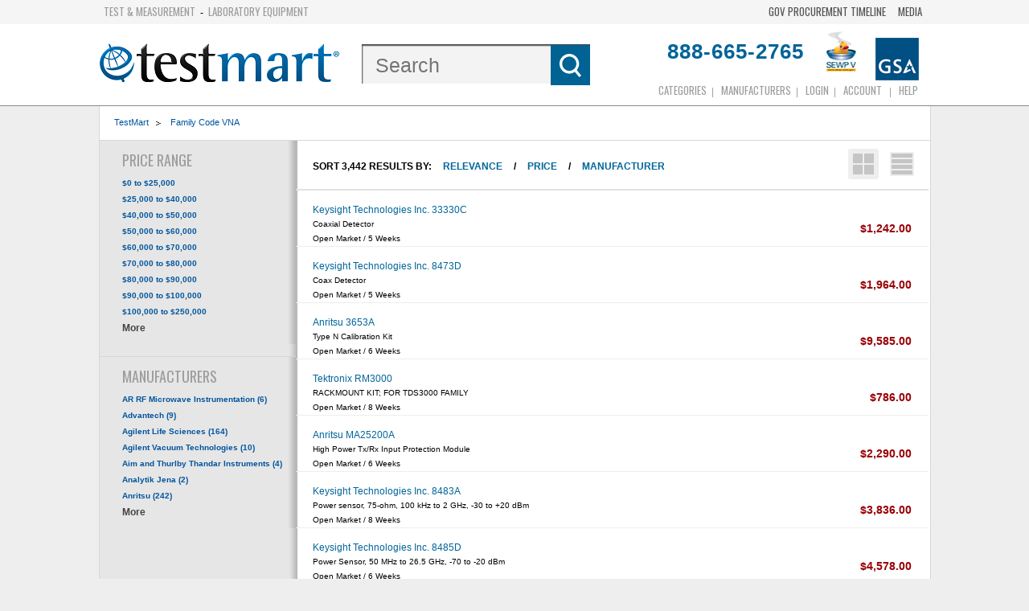

--- FILE ---
content_type: text/html;charset=UTF-8
request_url: https://search.testmart.com/search/sitesearch.cfm/~q%60%20Family%20Code%20VNA%20~t%60?page=2
body_size: 104077
content:
<!DOCTYPE html>
<html class="no-js">
 

<head><script type="text/javascript">/* <![CDATA[ */_cf_loadingtexthtml="<img alt=' ' src='/cf_scripts/scripts/ajax/resources/cf/images/loading.gif'/>";
_cf_contextpath="";
_cf_ajaxscriptsrc="/cf_scripts/scripts/ajax";
_cf_jsonprefix='//';
_cf_websocket_port=8581;
_cf_flash_policy_port=1243;
/* ]]> */</script><script type="text/javascript" src="/cf_scripts/scripts/ajax/messages/cfmessage.js"></script>
<script type="text/javascript" src="/cf_scripts/scripts/ajax/package/cfajax.js"></script>
<script type="text/javascript" src="/cf_scripts/scripts/ajax/ext/ext-all.js"></script>
<script type="text/javascript" src="/cf_scripts/scripts/ajax/package/cfwindow.js"></script>
<link rel="stylesheet" type="text/css" href="/cf_scripts/scripts/ajax/resources/ext/css/ext-all.css" />
<link rel="stylesheet" type="text/css" href="/cf_scripts/scripts/ajax/resources/cf/cf.css" />

<script type="text/javascript">/* <![CDATA[ */
	var _cf_addcart=ColdFusion.AjaxProxy.init('/components/addcart.cfc','rmv');
	_cf_addcart.prototype.setData=function(obj1) { return ColdFusion.AjaxProxy.invoke(this, "setData","", {obj1:obj1});};
/* ]]> */</script>
<script type="text/javascript" src="/cf_scripts/scripts/cfform.js"></script>
<script type="text/javascript" src="/cf_scripts/scripts/masks.js"></script>
<script type="text/javascript" src="/cf_scripts/scripts/cfformhistory.js"></script>


<script type="text/javascript">window.NREUM||(NREUM={});NREUM.info={"errorBeacon":"bam.nr-data.net","licenseKey":"31ed12e0aa","agent":"","beacon":"bam.nr-data.net","applicationTime":21,"applicationID":"1611504","transactionName":"Nl1bbBcAWkVZVEENXA8Xa10UFFFFTHZBEEEIWkxMAE5nU1lFVgwTM11KTQkVRw==","queueTime":0};
(window.NREUM||(NREUM={})).init={privacy:{cookies_enabled:false},ajax:{deny_list:[]},feature_flags:["soft_nav"]};(window.NREUM||(NREUM={})).loader_config={licenseKey:"31ed12e0aa",applicationID:"1611504",browserID:"1611509"};;/*! For license information please see nr-loader-rum-1.308.0.min.js.LICENSE.txt */
(()=>{var e,t,r={163:(e,t,r)=>{"use strict";r.d(t,{j:()=>E});var n=r(384),i=r(1741);var a=r(2555);r(860).K7.genericEvents;const s="experimental.resources",o="register",c=e=>{if(!e||"string"!=typeof e)return!1;try{document.createDocumentFragment().querySelector(e)}catch{return!1}return!0};var d=r(2614),u=r(944),l=r(8122);const f="[data-nr-mask]",g=e=>(0,l.a)(e,(()=>{const e={feature_flags:[],experimental:{allow_registered_children:!1,resources:!1},mask_selector:"*",block_selector:"[data-nr-block]",mask_input_options:{color:!1,date:!1,"datetime-local":!1,email:!1,month:!1,number:!1,range:!1,search:!1,tel:!1,text:!1,time:!1,url:!1,week:!1,textarea:!1,select:!1,password:!0}};return{ajax:{deny_list:void 0,block_internal:!0,enabled:!0,autoStart:!0},api:{get allow_registered_children(){return e.feature_flags.includes(o)||e.experimental.allow_registered_children},set allow_registered_children(t){e.experimental.allow_registered_children=t},duplicate_registered_data:!1},browser_consent_mode:{enabled:!1},distributed_tracing:{enabled:void 0,exclude_newrelic_header:void 0,cors_use_newrelic_header:void 0,cors_use_tracecontext_headers:void 0,allowed_origins:void 0},get feature_flags(){return e.feature_flags},set feature_flags(t){e.feature_flags=t},generic_events:{enabled:!0,autoStart:!0},harvest:{interval:30},jserrors:{enabled:!0,autoStart:!0},logging:{enabled:!0,autoStart:!0},metrics:{enabled:!0,autoStart:!0},obfuscate:void 0,page_action:{enabled:!0},page_view_event:{enabled:!0,autoStart:!0},page_view_timing:{enabled:!0,autoStart:!0},performance:{capture_marks:!1,capture_measures:!1,capture_detail:!0,resources:{get enabled(){return e.feature_flags.includes(s)||e.experimental.resources},set enabled(t){e.experimental.resources=t},asset_types:[],first_party_domains:[],ignore_newrelic:!0}},privacy:{cookies_enabled:!0},proxy:{assets:void 0,beacon:void 0},session:{expiresMs:d.wk,inactiveMs:d.BB},session_replay:{autoStart:!0,enabled:!1,preload:!1,sampling_rate:10,error_sampling_rate:100,collect_fonts:!1,inline_images:!1,fix_stylesheets:!0,mask_all_inputs:!0,get mask_text_selector(){return e.mask_selector},set mask_text_selector(t){c(t)?e.mask_selector="".concat(t,",").concat(f):""===t||null===t?e.mask_selector=f:(0,u.R)(5,t)},get block_class(){return"nr-block"},get ignore_class(){return"nr-ignore"},get mask_text_class(){return"nr-mask"},get block_selector(){return e.block_selector},set block_selector(t){c(t)?e.block_selector+=",".concat(t):""!==t&&(0,u.R)(6,t)},get mask_input_options(){return e.mask_input_options},set mask_input_options(t){t&&"object"==typeof t?e.mask_input_options={...t,password:!0}:(0,u.R)(7,t)}},session_trace:{enabled:!0,autoStart:!0},soft_navigations:{enabled:!0,autoStart:!0},spa:{enabled:!0,autoStart:!0},ssl:void 0,user_actions:{enabled:!0,elementAttributes:["id","className","tagName","type"]}}})());var p=r(6154),m=r(9324);let h=0;const v={buildEnv:m.F3,distMethod:m.Xs,version:m.xv,originTime:p.WN},b={consented:!1},y={appMetadata:{},get consented(){return this.session?.state?.consent||b.consented},set consented(e){b.consented=e},customTransaction:void 0,denyList:void 0,disabled:!1,harvester:void 0,isolatedBacklog:!1,isRecording:!1,loaderType:void 0,maxBytes:3e4,obfuscator:void 0,onerror:void 0,ptid:void 0,releaseIds:{},session:void 0,timeKeeper:void 0,registeredEntities:[],jsAttributesMetadata:{bytes:0},get harvestCount(){return++h}},_=e=>{const t=(0,l.a)(e,y),r=Object.keys(v).reduce((e,t)=>(e[t]={value:v[t],writable:!1,configurable:!0,enumerable:!0},e),{});return Object.defineProperties(t,r)};var w=r(5701);const x=e=>{const t=e.startsWith("http");e+="/",r.p=t?e:"https://"+e};var R=r(7836),k=r(3241);const A={accountID:void 0,trustKey:void 0,agentID:void 0,licenseKey:void 0,applicationID:void 0,xpid:void 0},S=e=>(0,l.a)(e,A),T=new Set;function E(e,t={},r,s){let{init:o,info:c,loader_config:d,runtime:u={},exposed:l=!0}=t;if(!c){const e=(0,n.pV)();o=e.init,c=e.info,d=e.loader_config}e.init=g(o||{}),e.loader_config=S(d||{}),c.jsAttributes??={},p.bv&&(c.jsAttributes.isWorker=!0),e.info=(0,a.D)(c);const f=e.init,m=[c.beacon,c.errorBeacon];T.has(e.agentIdentifier)||(f.proxy.assets&&(x(f.proxy.assets),m.push(f.proxy.assets)),f.proxy.beacon&&m.push(f.proxy.beacon),e.beacons=[...m],function(e){const t=(0,n.pV)();Object.getOwnPropertyNames(i.W.prototype).forEach(r=>{const n=i.W.prototype[r];if("function"!=typeof n||"constructor"===n)return;let a=t[r];e[r]&&!1!==e.exposed&&"micro-agent"!==e.runtime?.loaderType&&(t[r]=(...t)=>{const n=e[r](...t);return a?a(...t):n})})}(e),(0,n.US)("activatedFeatures",w.B)),u.denyList=[...f.ajax.deny_list||[],...f.ajax.block_internal?m:[]],u.ptid=e.agentIdentifier,u.loaderType=r,e.runtime=_(u),T.has(e.agentIdentifier)||(e.ee=R.ee.get(e.agentIdentifier),e.exposed=l,(0,k.W)({agentIdentifier:e.agentIdentifier,drained:!!w.B?.[e.agentIdentifier],type:"lifecycle",name:"initialize",feature:void 0,data:e.config})),T.add(e.agentIdentifier)}},384:(e,t,r)=>{"use strict";r.d(t,{NT:()=>s,US:()=>u,Zm:()=>o,bQ:()=>d,dV:()=>c,pV:()=>l});var n=r(6154),i=r(1863),a=r(1910);const s={beacon:"bam.nr-data.net",errorBeacon:"bam.nr-data.net"};function o(){return n.gm.NREUM||(n.gm.NREUM={}),void 0===n.gm.newrelic&&(n.gm.newrelic=n.gm.NREUM),n.gm.NREUM}function c(){let e=o();return e.o||(e.o={ST:n.gm.setTimeout,SI:n.gm.setImmediate||n.gm.setInterval,CT:n.gm.clearTimeout,XHR:n.gm.XMLHttpRequest,REQ:n.gm.Request,EV:n.gm.Event,PR:n.gm.Promise,MO:n.gm.MutationObserver,FETCH:n.gm.fetch,WS:n.gm.WebSocket},(0,a.i)(...Object.values(e.o))),e}function d(e,t){let r=o();r.initializedAgents??={},t.initializedAt={ms:(0,i.t)(),date:new Date},r.initializedAgents[e]=t}function u(e,t){o()[e]=t}function l(){return function(){let e=o();const t=e.info||{};e.info={beacon:s.beacon,errorBeacon:s.errorBeacon,...t}}(),function(){let e=o();const t=e.init||{};e.init={...t}}(),c(),function(){let e=o();const t=e.loader_config||{};e.loader_config={...t}}(),o()}},782:(e,t,r)=>{"use strict";r.d(t,{T:()=>n});const n=r(860).K7.pageViewTiming},860:(e,t,r)=>{"use strict";r.d(t,{$J:()=>u,K7:()=>c,P3:()=>d,XX:()=>i,Yy:()=>o,df:()=>a,qY:()=>n,v4:()=>s});const n="events",i="jserrors",a="browser/blobs",s="rum",o="browser/logs",c={ajax:"ajax",genericEvents:"generic_events",jserrors:i,logging:"logging",metrics:"metrics",pageAction:"page_action",pageViewEvent:"page_view_event",pageViewTiming:"page_view_timing",sessionReplay:"session_replay",sessionTrace:"session_trace",softNav:"soft_navigations",spa:"spa"},d={[c.pageViewEvent]:1,[c.pageViewTiming]:2,[c.metrics]:3,[c.jserrors]:4,[c.spa]:5,[c.ajax]:6,[c.sessionTrace]:7,[c.softNav]:8,[c.sessionReplay]:9,[c.logging]:10,[c.genericEvents]:11},u={[c.pageViewEvent]:s,[c.pageViewTiming]:n,[c.ajax]:n,[c.spa]:n,[c.softNav]:n,[c.metrics]:i,[c.jserrors]:i,[c.sessionTrace]:a,[c.sessionReplay]:a,[c.logging]:o,[c.genericEvents]:"ins"}},944:(e,t,r)=>{"use strict";r.d(t,{R:()=>i});var n=r(3241);function i(e,t){"function"==typeof console.debug&&(console.debug("New Relic Warning: https://github.com/newrelic/newrelic-browser-agent/blob/main/docs/warning-codes.md#".concat(e),t),(0,n.W)({agentIdentifier:null,drained:null,type:"data",name:"warn",feature:"warn",data:{code:e,secondary:t}}))}},1687:(e,t,r)=>{"use strict";r.d(t,{Ak:()=>d,Ze:()=>f,x3:()=>u});var n=r(3241),i=r(7836),a=r(3606),s=r(860),o=r(2646);const c={};function d(e,t){const r={staged:!1,priority:s.P3[t]||0};l(e),c[e].get(t)||c[e].set(t,r)}function u(e,t){e&&c[e]&&(c[e].get(t)&&c[e].delete(t),p(e,t,!1),c[e].size&&g(e))}function l(e){if(!e)throw new Error("agentIdentifier required");c[e]||(c[e]=new Map)}function f(e="",t="feature",r=!1){if(l(e),!e||!c[e].get(t)||r)return p(e,t);c[e].get(t).staged=!0,g(e)}function g(e){const t=Array.from(c[e]);t.every(([e,t])=>t.staged)&&(t.sort((e,t)=>e[1].priority-t[1].priority),t.forEach(([t])=>{c[e].delete(t),p(e,t)}))}function p(e,t,r=!0){const s=e?i.ee.get(e):i.ee,c=a.i.handlers;if(!s.aborted&&s.backlog&&c){if((0,n.W)({agentIdentifier:e,type:"lifecycle",name:"drain",feature:t}),r){const e=s.backlog[t],r=c[t];if(r){for(let t=0;e&&t<e.length;++t)m(e[t],r);Object.entries(r).forEach(([e,t])=>{Object.values(t||{}).forEach(t=>{t[0]?.on&&t[0]?.context()instanceof o.y&&t[0].on(e,t[1])})})}}s.isolatedBacklog||delete c[t],s.backlog[t]=null,s.emit("drain-"+t,[])}}function m(e,t){var r=e[1];Object.values(t[r]||{}).forEach(t=>{var r=e[0];if(t[0]===r){var n=t[1],i=e[3],a=e[2];n.apply(i,a)}})}},1738:(e,t,r)=>{"use strict";r.d(t,{U:()=>g,Y:()=>f});var n=r(3241),i=r(9908),a=r(1863),s=r(944),o=r(5701),c=r(3969),d=r(8362),u=r(860),l=r(4261);function f(e,t,r,a){const f=a||r;!f||f[e]&&f[e]!==d.d.prototype[e]||(f[e]=function(){(0,i.p)(c.xV,["API/"+e+"/called"],void 0,u.K7.metrics,r.ee),(0,n.W)({agentIdentifier:r.agentIdentifier,drained:!!o.B?.[r.agentIdentifier],type:"data",name:"api",feature:l.Pl+e,data:{}});try{return t.apply(this,arguments)}catch(e){(0,s.R)(23,e)}})}function g(e,t,r,n,s){const o=e.info;null===r?delete o.jsAttributes[t]:o.jsAttributes[t]=r,(s||null===r)&&(0,i.p)(l.Pl+n,[(0,a.t)(),t,r],void 0,"session",e.ee)}},1741:(e,t,r)=>{"use strict";r.d(t,{W:()=>a});var n=r(944),i=r(4261);class a{#e(e,...t){if(this[e]!==a.prototype[e])return this[e](...t);(0,n.R)(35,e)}addPageAction(e,t){return this.#e(i.hG,e,t)}register(e){return this.#e(i.eY,e)}recordCustomEvent(e,t){return this.#e(i.fF,e,t)}setPageViewName(e,t){return this.#e(i.Fw,e,t)}setCustomAttribute(e,t,r){return this.#e(i.cD,e,t,r)}noticeError(e,t){return this.#e(i.o5,e,t)}setUserId(e,t=!1){return this.#e(i.Dl,e,t)}setApplicationVersion(e){return this.#e(i.nb,e)}setErrorHandler(e){return this.#e(i.bt,e)}addRelease(e,t){return this.#e(i.k6,e,t)}log(e,t){return this.#e(i.$9,e,t)}start(){return this.#e(i.d3)}finished(e){return this.#e(i.BL,e)}recordReplay(){return this.#e(i.CH)}pauseReplay(){return this.#e(i.Tb)}addToTrace(e){return this.#e(i.U2,e)}setCurrentRouteName(e){return this.#e(i.PA,e)}interaction(e){return this.#e(i.dT,e)}wrapLogger(e,t,r){return this.#e(i.Wb,e,t,r)}measure(e,t){return this.#e(i.V1,e,t)}consent(e){return this.#e(i.Pv,e)}}},1863:(e,t,r)=>{"use strict";function n(){return Math.floor(performance.now())}r.d(t,{t:()=>n})},1910:(e,t,r)=>{"use strict";r.d(t,{i:()=>a});var n=r(944);const i=new Map;function a(...e){return e.every(e=>{if(i.has(e))return i.get(e);const t="function"==typeof e?e.toString():"",r=t.includes("[native code]"),a=t.includes("nrWrapper");return r||a||(0,n.R)(64,e?.name||t),i.set(e,r),r})}},2555:(e,t,r)=>{"use strict";r.d(t,{D:()=>o,f:()=>s});var n=r(384),i=r(8122);const a={beacon:n.NT.beacon,errorBeacon:n.NT.errorBeacon,licenseKey:void 0,applicationID:void 0,sa:void 0,queueTime:void 0,applicationTime:void 0,ttGuid:void 0,user:void 0,account:void 0,product:void 0,extra:void 0,jsAttributes:{},userAttributes:void 0,atts:void 0,transactionName:void 0,tNamePlain:void 0};function s(e){try{return!!e.licenseKey&&!!e.errorBeacon&&!!e.applicationID}catch(e){return!1}}const o=e=>(0,i.a)(e,a)},2614:(e,t,r)=>{"use strict";r.d(t,{BB:()=>s,H3:()=>n,g:()=>d,iL:()=>c,tS:()=>o,uh:()=>i,wk:()=>a});const n="NRBA",i="SESSION",a=144e5,s=18e5,o={STARTED:"session-started",PAUSE:"session-pause",RESET:"session-reset",RESUME:"session-resume",UPDATE:"session-update"},c={SAME_TAB:"same-tab",CROSS_TAB:"cross-tab"},d={OFF:0,FULL:1,ERROR:2}},2646:(e,t,r)=>{"use strict";r.d(t,{y:()=>n});class n{constructor(e){this.contextId=e}}},2843:(e,t,r)=>{"use strict";r.d(t,{G:()=>a,u:()=>i});var n=r(3878);function i(e,t=!1,r,i){(0,n.DD)("visibilitychange",function(){if(t)return void("hidden"===document.visibilityState&&e());e(document.visibilityState)},r,i)}function a(e,t,r){(0,n.sp)("pagehide",e,t,r)}},3241:(e,t,r)=>{"use strict";r.d(t,{W:()=>a});var n=r(6154);const i="newrelic";function a(e={}){try{n.gm.dispatchEvent(new CustomEvent(i,{detail:e}))}catch(e){}}},3606:(e,t,r)=>{"use strict";r.d(t,{i:()=>a});var n=r(9908);a.on=s;var i=a.handlers={};function a(e,t,r,a){s(a||n.d,i,e,t,r)}function s(e,t,r,i,a){a||(a="feature"),e||(e=n.d);var s=t[a]=t[a]||{};(s[r]=s[r]||[]).push([e,i])}},3878:(e,t,r)=>{"use strict";function n(e,t){return{capture:e,passive:!1,signal:t}}function i(e,t,r=!1,i){window.addEventListener(e,t,n(r,i))}function a(e,t,r=!1,i){document.addEventListener(e,t,n(r,i))}r.d(t,{DD:()=>a,jT:()=>n,sp:()=>i})},3969:(e,t,r)=>{"use strict";r.d(t,{TZ:()=>n,XG:()=>o,rs:()=>i,xV:()=>s,z_:()=>a});const n=r(860).K7.metrics,i="sm",a="cm",s="storeSupportabilityMetrics",o="storeEventMetrics"},4234:(e,t,r)=>{"use strict";r.d(t,{W:()=>a});var n=r(7836),i=r(1687);class a{constructor(e,t){this.agentIdentifier=e,this.ee=n.ee.get(e),this.featureName=t,this.blocked=!1}deregisterDrain(){(0,i.x3)(this.agentIdentifier,this.featureName)}}},4261:(e,t,r)=>{"use strict";r.d(t,{$9:()=>d,BL:()=>o,CH:()=>g,Dl:()=>_,Fw:()=>y,PA:()=>h,Pl:()=>n,Pv:()=>k,Tb:()=>l,U2:()=>a,V1:()=>R,Wb:()=>x,bt:()=>b,cD:()=>v,d3:()=>w,dT:()=>c,eY:()=>p,fF:()=>f,hG:()=>i,k6:()=>s,nb:()=>m,o5:()=>u});const n="api-",i="addPageAction",a="addToTrace",s="addRelease",o="finished",c="interaction",d="log",u="noticeError",l="pauseReplay",f="recordCustomEvent",g="recordReplay",p="register",m="setApplicationVersion",h="setCurrentRouteName",v="setCustomAttribute",b="setErrorHandler",y="setPageViewName",_="setUserId",w="start",x="wrapLogger",R="measure",k="consent"},5289:(e,t,r)=>{"use strict";r.d(t,{GG:()=>s,Qr:()=>c,sB:()=>o});var n=r(3878),i=r(6389);function a(){return"undefined"==typeof document||"complete"===document.readyState}function s(e,t){if(a())return e();const r=(0,i.J)(e),s=setInterval(()=>{a()&&(clearInterval(s),r())},500);(0,n.sp)("load",r,t)}function o(e){if(a())return e();(0,n.DD)("DOMContentLoaded",e)}function c(e){if(a())return e();(0,n.sp)("popstate",e)}},5607:(e,t,r)=>{"use strict";r.d(t,{W:()=>n});const n=(0,r(9566).bz)()},5701:(e,t,r)=>{"use strict";r.d(t,{B:()=>a,t:()=>s});var n=r(3241);const i=new Set,a={};function s(e,t){const r=t.agentIdentifier;a[r]??={},e&&"object"==typeof e&&(i.has(r)||(t.ee.emit("rumresp",[e]),a[r]=e,i.add(r),(0,n.W)({agentIdentifier:r,loaded:!0,drained:!0,type:"lifecycle",name:"load",feature:void 0,data:e})))}},6154:(e,t,r)=>{"use strict";r.d(t,{OF:()=>c,RI:()=>i,WN:()=>u,bv:()=>a,eN:()=>l,gm:()=>s,mw:()=>o,sb:()=>d});var n=r(1863);const i="undefined"!=typeof window&&!!window.document,a="undefined"!=typeof WorkerGlobalScope&&("undefined"!=typeof self&&self instanceof WorkerGlobalScope&&self.navigator instanceof WorkerNavigator||"undefined"!=typeof globalThis&&globalThis instanceof WorkerGlobalScope&&globalThis.navigator instanceof WorkerNavigator),s=i?window:"undefined"!=typeof WorkerGlobalScope&&("undefined"!=typeof self&&self instanceof WorkerGlobalScope&&self||"undefined"!=typeof globalThis&&globalThis instanceof WorkerGlobalScope&&globalThis),o=Boolean("hidden"===s?.document?.visibilityState),c=/iPad|iPhone|iPod/.test(s.navigator?.userAgent),d=c&&"undefined"==typeof SharedWorker,u=((()=>{const e=s.navigator?.userAgent?.match(/Firefox[/\s](\d+\.\d+)/);Array.isArray(e)&&e.length>=2&&e[1]})(),Date.now()-(0,n.t)()),l=()=>"undefined"!=typeof PerformanceNavigationTiming&&s?.performance?.getEntriesByType("navigation")?.[0]?.responseStart},6389:(e,t,r)=>{"use strict";function n(e,t=500,r={}){const n=r?.leading||!1;let i;return(...r)=>{n&&void 0===i&&(e.apply(this,r),i=setTimeout(()=>{i=clearTimeout(i)},t)),n||(clearTimeout(i),i=setTimeout(()=>{e.apply(this,r)},t))}}function i(e){let t=!1;return(...r)=>{t||(t=!0,e.apply(this,r))}}r.d(t,{J:()=>i,s:()=>n})},6630:(e,t,r)=>{"use strict";r.d(t,{T:()=>n});const n=r(860).K7.pageViewEvent},7699:(e,t,r)=>{"use strict";r.d(t,{It:()=>a,KC:()=>o,No:()=>i,qh:()=>s});var n=r(860);const i=16e3,a=1e6,s="SESSION_ERROR",o={[n.K7.logging]:!0,[n.K7.genericEvents]:!1,[n.K7.jserrors]:!1,[n.K7.ajax]:!1}},7836:(e,t,r)=>{"use strict";r.d(t,{P:()=>o,ee:()=>c});var n=r(384),i=r(8990),a=r(2646),s=r(5607);const o="nr@context:".concat(s.W),c=function e(t,r){var n={},s={},u={},l=!1;try{l=16===r.length&&d.initializedAgents?.[r]?.runtime.isolatedBacklog}catch(e){}var f={on:p,addEventListener:p,removeEventListener:function(e,t){var r=n[e];if(!r)return;for(var i=0;i<r.length;i++)r[i]===t&&r.splice(i,1)},emit:function(e,r,n,i,a){!1!==a&&(a=!0);if(c.aborted&&!i)return;t&&a&&t.emit(e,r,n);var o=g(n);m(e).forEach(e=>{e.apply(o,r)});var d=v()[s[e]];d&&d.push([f,e,r,o]);return o},get:h,listeners:m,context:g,buffer:function(e,t){const r=v();if(t=t||"feature",f.aborted)return;Object.entries(e||{}).forEach(([e,n])=>{s[n]=t,t in r||(r[t]=[])})},abort:function(){f._aborted=!0,Object.keys(f.backlog).forEach(e=>{delete f.backlog[e]})},isBuffering:function(e){return!!v()[s[e]]},debugId:r,backlog:l?{}:t&&"object"==typeof t.backlog?t.backlog:{},isolatedBacklog:l};return Object.defineProperty(f,"aborted",{get:()=>{let e=f._aborted||!1;return e||(t&&(e=t.aborted),e)}}),f;function g(e){return e&&e instanceof a.y?e:e?(0,i.I)(e,o,()=>new a.y(o)):new a.y(o)}function p(e,t){n[e]=m(e).concat(t)}function m(e){return n[e]||[]}function h(t){return u[t]=u[t]||e(f,t)}function v(){return f.backlog}}(void 0,"globalEE"),d=(0,n.Zm)();d.ee||(d.ee=c)},8122:(e,t,r)=>{"use strict";r.d(t,{a:()=>i});var n=r(944);function i(e,t){try{if(!e||"object"!=typeof e)return(0,n.R)(3);if(!t||"object"!=typeof t)return(0,n.R)(4);const r=Object.create(Object.getPrototypeOf(t),Object.getOwnPropertyDescriptors(t)),a=0===Object.keys(r).length?e:r;for(let s in a)if(void 0!==e[s])try{if(null===e[s]){r[s]=null;continue}Array.isArray(e[s])&&Array.isArray(t[s])?r[s]=Array.from(new Set([...e[s],...t[s]])):"object"==typeof e[s]&&"object"==typeof t[s]?r[s]=i(e[s],t[s]):r[s]=e[s]}catch(e){r[s]||(0,n.R)(1,e)}return r}catch(e){(0,n.R)(2,e)}}},8362:(e,t,r)=>{"use strict";r.d(t,{d:()=>a});var n=r(9566),i=r(1741);class a extends i.W{agentIdentifier=(0,n.LA)(16)}},8374:(e,t,r)=>{r.nc=(()=>{try{return document?.currentScript?.nonce}catch(e){}return""})()},8990:(e,t,r)=>{"use strict";r.d(t,{I:()=>i});var n=Object.prototype.hasOwnProperty;function i(e,t,r){if(n.call(e,t))return e[t];var i=r();if(Object.defineProperty&&Object.keys)try{return Object.defineProperty(e,t,{value:i,writable:!0,enumerable:!1}),i}catch(e){}return e[t]=i,i}},9324:(e,t,r)=>{"use strict";r.d(t,{F3:()=>i,Xs:()=>a,xv:()=>n});const n="1.308.0",i="PROD",a="CDN"},9566:(e,t,r)=>{"use strict";r.d(t,{LA:()=>o,bz:()=>s});var n=r(6154);const i="xxxxxxxx-xxxx-4xxx-yxxx-xxxxxxxxxxxx";function a(e,t){return e?15&e[t]:16*Math.random()|0}function s(){const e=n.gm?.crypto||n.gm?.msCrypto;let t,r=0;return e&&e.getRandomValues&&(t=e.getRandomValues(new Uint8Array(30))),i.split("").map(e=>"x"===e?a(t,r++).toString(16):"y"===e?(3&a()|8).toString(16):e).join("")}function o(e){const t=n.gm?.crypto||n.gm?.msCrypto;let r,i=0;t&&t.getRandomValues&&(r=t.getRandomValues(new Uint8Array(e)));const s=[];for(var o=0;o<e;o++)s.push(a(r,i++).toString(16));return s.join("")}},9908:(e,t,r)=>{"use strict";r.d(t,{d:()=>n,p:()=>i});var n=r(7836).ee.get("handle");function i(e,t,r,i,a){a?(a.buffer([e],i),a.emit(e,t,r)):(n.buffer([e],i),n.emit(e,t,r))}}},n={};function i(e){var t=n[e];if(void 0!==t)return t.exports;var a=n[e]={exports:{}};return r[e](a,a.exports,i),a.exports}i.m=r,i.d=(e,t)=>{for(var r in t)i.o(t,r)&&!i.o(e,r)&&Object.defineProperty(e,r,{enumerable:!0,get:t[r]})},i.f={},i.e=e=>Promise.all(Object.keys(i.f).reduce((t,r)=>(i.f[r](e,t),t),[])),i.u=e=>"nr-rum-1.308.0.min.js",i.o=(e,t)=>Object.prototype.hasOwnProperty.call(e,t),e={},t="NRBA-1.308.0.PROD:",i.l=(r,n,a,s)=>{if(e[r])e[r].push(n);else{var o,c;if(void 0!==a)for(var d=document.getElementsByTagName("script"),u=0;u<d.length;u++){var l=d[u];if(l.getAttribute("src")==r||l.getAttribute("data-webpack")==t+a){o=l;break}}if(!o){c=!0;var f={296:"sha512-+MIMDsOcckGXa1EdWHqFNv7P+JUkd5kQwCBr3KE6uCvnsBNUrdSt4a/3/L4j4TxtnaMNjHpza2/erNQbpacJQA=="};(o=document.createElement("script")).charset="utf-8",i.nc&&o.setAttribute("nonce",i.nc),o.setAttribute("data-webpack",t+a),o.src=r,0!==o.src.indexOf(window.location.origin+"/")&&(o.crossOrigin="anonymous"),f[s]&&(o.integrity=f[s])}e[r]=[n];var g=(t,n)=>{o.onerror=o.onload=null,clearTimeout(p);var i=e[r];if(delete e[r],o.parentNode&&o.parentNode.removeChild(o),i&&i.forEach(e=>e(n)),t)return t(n)},p=setTimeout(g.bind(null,void 0,{type:"timeout",target:o}),12e4);o.onerror=g.bind(null,o.onerror),o.onload=g.bind(null,o.onload),c&&document.head.appendChild(o)}},i.r=e=>{"undefined"!=typeof Symbol&&Symbol.toStringTag&&Object.defineProperty(e,Symbol.toStringTag,{value:"Module"}),Object.defineProperty(e,"__esModule",{value:!0})},i.p="https://js-agent.newrelic.com/",(()=>{var e={374:0,840:0};i.f.j=(t,r)=>{var n=i.o(e,t)?e[t]:void 0;if(0!==n)if(n)r.push(n[2]);else{var a=new Promise((r,i)=>n=e[t]=[r,i]);r.push(n[2]=a);var s=i.p+i.u(t),o=new Error;i.l(s,r=>{if(i.o(e,t)&&(0!==(n=e[t])&&(e[t]=void 0),n)){var a=r&&("load"===r.type?"missing":r.type),s=r&&r.target&&r.target.src;o.message="Loading chunk "+t+" failed: ("+a+": "+s+")",o.name="ChunkLoadError",o.type=a,o.request=s,n[1](o)}},"chunk-"+t,t)}};var t=(t,r)=>{var n,a,[s,o,c]=r,d=0;if(s.some(t=>0!==e[t])){for(n in o)i.o(o,n)&&(i.m[n]=o[n]);if(c)c(i)}for(t&&t(r);d<s.length;d++)a=s[d],i.o(e,a)&&e[a]&&e[a][0](),e[a]=0},r=self["webpackChunk:NRBA-1.308.0.PROD"]=self["webpackChunk:NRBA-1.308.0.PROD"]||[];r.forEach(t.bind(null,0)),r.push=t.bind(null,r.push.bind(r))})(),(()=>{"use strict";i(8374);var e=i(8362),t=i(860);const r=Object.values(t.K7);var n=i(163);var a=i(9908),s=i(1863),o=i(4261),c=i(1738);var d=i(1687),u=i(4234),l=i(5289),f=i(6154),g=i(944),p=i(384);const m=e=>f.RI&&!0===e?.privacy.cookies_enabled;function h(e){return!!(0,p.dV)().o.MO&&m(e)&&!0===e?.session_trace.enabled}var v=i(6389),b=i(7699);class y extends u.W{constructor(e,t){super(e.agentIdentifier,t),this.agentRef=e,this.abortHandler=void 0,this.featAggregate=void 0,this.loadedSuccessfully=void 0,this.onAggregateImported=new Promise(e=>{this.loadedSuccessfully=e}),this.deferred=Promise.resolve(),!1===e.init[this.featureName].autoStart?this.deferred=new Promise((t,r)=>{this.ee.on("manual-start-all",(0,v.J)(()=>{(0,d.Ak)(e.agentIdentifier,this.featureName),t()}))}):(0,d.Ak)(e.agentIdentifier,t)}importAggregator(e,t,r={}){if(this.featAggregate)return;const n=async()=>{let n;await this.deferred;try{if(m(e.init)){const{setupAgentSession:t}=await i.e(296).then(i.bind(i,3305));n=t(e)}}catch(e){(0,g.R)(20,e),this.ee.emit("internal-error",[e]),(0,a.p)(b.qh,[e],void 0,this.featureName,this.ee)}try{if(!this.#t(this.featureName,n,e.init))return(0,d.Ze)(this.agentIdentifier,this.featureName),void this.loadedSuccessfully(!1);const{Aggregate:i}=await t();this.featAggregate=new i(e,r),e.runtime.harvester.initializedAggregates.push(this.featAggregate),this.loadedSuccessfully(!0)}catch(e){(0,g.R)(34,e),this.abortHandler?.(),(0,d.Ze)(this.agentIdentifier,this.featureName,!0),this.loadedSuccessfully(!1),this.ee&&this.ee.abort()}};f.RI?(0,l.GG)(()=>n(),!0):n()}#t(e,r,n){if(this.blocked)return!1;switch(e){case t.K7.sessionReplay:return h(n)&&!!r;case t.K7.sessionTrace:return!!r;default:return!0}}}var _=i(6630),w=i(2614),x=i(3241);class R extends y{static featureName=_.T;constructor(e){var t;super(e,_.T),this.setupInspectionEvents(e.agentIdentifier),t=e,(0,c.Y)(o.Fw,function(e,r){"string"==typeof e&&("/"!==e.charAt(0)&&(e="/"+e),t.runtime.customTransaction=(r||"http://custom.transaction")+e,(0,a.p)(o.Pl+o.Fw,[(0,s.t)()],void 0,void 0,t.ee))},t),this.importAggregator(e,()=>i.e(296).then(i.bind(i,3943)))}setupInspectionEvents(e){const t=(t,r)=>{t&&(0,x.W)({agentIdentifier:e,timeStamp:t.timeStamp,loaded:"complete"===t.target.readyState,type:"window",name:r,data:t.target.location+""})};(0,l.sB)(e=>{t(e,"DOMContentLoaded")}),(0,l.GG)(e=>{t(e,"load")}),(0,l.Qr)(e=>{t(e,"navigate")}),this.ee.on(w.tS.UPDATE,(t,r)=>{(0,x.W)({agentIdentifier:e,type:"lifecycle",name:"session",data:r})})}}class k extends e.d{constructor(e){var t;(super(),f.gm)?(this.features={},(0,p.bQ)(this.agentIdentifier,this),this.desiredFeatures=new Set(e.features||[]),this.desiredFeatures.add(R),(0,n.j)(this,e,e.loaderType||"agent"),t=this,(0,c.Y)(o.cD,function(e,r,n=!1){if("string"==typeof e){if(["string","number","boolean"].includes(typeof r)||null===r)return(0,c.U)(t,e,r,o.cD,n);(0,g.R)(40,typeof r)}else(0,g.R)(39,typeof e)},t),function(e){(0,c.Y)(o.Dl,function(t,r=!1){if("string"!=typeof t&&null!==t)return void(0,g.R)(41,typeof t);const n=e.info.jsAttributes["enduser.id"];r&&null!=n&&n!==t?(0,a.p)(o.Pl+"setUserIdAndResetSession",[t],void 0,"session",e.ee):(0,c.U)(e,"enduser.id",t,o.Dl,!0)},e)}(this),function(e){(0,c.Y)(o.nb,function(t){if("string"==typeof t||null===t)return(0,c.U)(e,"application.version",t,o.nb,!1);(0,g.R)(42,typeof t)},e)}(this),function(e){(0,c.Y)(o.d3,function(){e.ee.emit("manual-start-all")},e)}(this),function(e){(0,c.Y)(o.Pv,function(t=!0){if("boolean"==typeof t){if((0,a.p)(o.Pl+o.Pv,[t],void 0,"session",e.ee),e.runtime.consented=t,t){const t=e.features.page_view_event;t.onAggregateImported.then(e=>{const r=t.featAggregate;e&&!r.sentRum&&r.sendRum()})}}else(0,g.R)(65,typeof t)},e)}(this),this.run()):(0,g.R)(21)}get config(){return{info:this.info,init:this.init,loader_config:this.loader_config,runtime:this.runtime}}get api(){return this}run(){try{const e=function(e){const t={};return r.forEach(r=>{t[r]=!!e[r]?.enabled}),t}(this.init),n=[...this.desiredFeatures];n.sort((e,r)=>t.P3[e.featureName]-t.P3[r.featureName]),n.forEach(r=>{if(!e[r.featureName]&&r.featureName!==t.K7.pageViewEvent)return;if(r.featureName===t.K7.spa)return void(0,g.R)(67);const n=function(e){switch(e){case t.K7.ajax:return[t.K7.jserrors];case t.K7.sessionTrace:return[t.K7.ajax,t.K7.pageViewEvent];case t.K7.sessionReplay:return[t.K7.sessionTrace];case t.K7.pageViewTiming:return[t.K7.pageViewEvent];default:return[]}}(r.featureName).filter(e=>!(e in this.features));n.length>0&&(0,g.R)(36,{targetFeature:r.featureName,missingDependencies:n}),this.features[r.featureName]=new r(this)})}catch(e){(0,g.R)(22,e);for(const e in this.features)this.features[e].abortHandler?.();const t=(0,p.Zm)();delete t.initializedAgents[this.agentIdentifier]?.features,delete this.sharedAggregator;return t.ee.get(this.agentIdentifier).abort(),!1}}}var A=i(2843),S=i(782);class T extends y{static featureName=S.T;constructor(e){super(e,S.T),f.RI&&((0,A.u)(()=>(0,a.p)("docHidden",[(0,s.t)()],void 0,S.T,this.ee),!0),(0,A.G)(()=>(0,a.p)("winPagehide",[(0,s.t)()],void 0,S.T,this.ee)),this.importAggregator(e,()=>i.e(296).then(i.bind(i,2117))))}}var E=i(3969);class I extends y{static featureName=E.TZ;constructor(e){super(e,E.TZ),f.RI&&document.addEventListener("securitypolicyviolation",e=>{(0,a.p)(E.xV,["Generic/CSPViolation/Detected"],void 0,this.featureName,this.ee)}),this.importAggregator(e,()=>i.e(296).then(i.bind(i,9623)))}}new k({features:[R,T,I],loaderType:"lite"})})()})();</script>
<title> - GSAMart/TestMart</title>
<meta name="robots" content="index,follow" />
<meta name="Description" content="New GSA approved, open market  from . Discounts offered to US government and contractors." />
<meta name="Keywords" content=", " />







<link rel="stylesheet" href="/style/header-v2.0.css" type="text/css" media="screen">
<link rel="stylesheet" href="/style/footer.css" type="text/css" media="screen">
<link rel="stylesheet" type="text/css" href="https://fonts.googleapis.com/css?family=Oswald">



<script type="text/javascript" src="/include/ajJSON.js"></script>
 
<script type="text/javascript" src="https://ajax.googleapis.com/ajax/libs/jquery/3.3.1/jquery.min.js"></script>
<script src="https://ajax.googleapis.com/ajax/libs/jqueryui/1.12.1/jquery-ui.js">
    
    
<script src="/js/nav_float.js"></script>







<script type="text/javascript"> 
                var ats = "";
                tmpcookies = document.cookie.split(';');
                for(i=0;i<tmpcookies.length;i++){
                                ithCookie = tmpcookies[i];
                                if ( (ithCookie.indexOf('ATSESSIONID') > -1) 
                                                || (ithCookie.indexOf('AtSessionID')>-1) ){
                                                tmpnmvalue = ithCookie.split('=');
                                                if (tmpnmvalue.length == 2)
                                                                ats = tmpnmvalue[1];
                                 break;                  
                                }              
                }                              
 
function getNodeText(doc,nodename){
                var temp = doc.getElementsByTagName(nodename);
                result = "";
 
                if ((temp) && (temp.item(0)) && (temp.item(0).firstChild))
                                result =  doc.getElementsByTagName(nodename).item(0).firstChild.data;
                                
                return result;     
}
 
	
	function TM__autocart(urlvalue,obj,c_id) {
		
     
		var temp=urlvalue.split("/");
		var s_id=document.getElementById("cookieSessionId").value;
		
		
		//var c_id=temp.slice(8, 9)+"";
		var proxy = new rmv();
	    proxy.setCallbackHandler(callbackHandler);
	    proxy.setErrorHandler(errorHandler);
   	    proxy.setHTTPMethod('POST');
	    proxy.setForm(document.getElementById("search"));
		
		fr = document.getElementById("AdCartFrame");
		fr.style.display='inline';
		obj.value = 'Added';
		obj.disabled = true;
		
		

		var obj1 = {   
			sessionid:s_id,
			configid:c_id
			};
		proxy.setData(JSON.stringify(obj1));	   
		
		
	}
	
	var callbackHandler = function(res)
	{
		var tempNumOfItems="";
		var tempCartTotal="";
		for(i=0;i<res.DATA.length;i++){
			tempNumOfItems=(res.DATA[i][res.COLUMNS.findIdx('NUM')]!=null)?res.DATA[i][res.COLUMNS.findIdx('NUM')]:"";
			document.getElementById("nProducts").innerHTML=tempNumOfItems;
			tempCartTotal=(res.DATA[i][res.COLUMNS.findIdx('TOTAL_ORDER_AMOUNT')]!=null)?res.DATA[i][res.COLUMNS.findIdx('TOTAL_ORDER_AMOUNT')]:"";
			
			aDigits = tempCartTotal.toFixed(2).split(".");
			aDigits[0] = aDigits[0].split("").reverse().join("").replace(/(\d{3})(?=\d)/g, "$1,").split("").reverse().join("");
			
			//document.getElementById("sTotal").innerHTML="$" + aDigits.join(".");
			
		}
	}
	
	var errorHandler = function(statusCode, statusMsg)
	{
		alert('Error adding to cart: ' + statusCode + ', ' + statusMsg);
	}

function TM__autocart1(urlvalue,obj){
 
    var xmlHttpReq = false;
    var self = this;
    
    self.xmlHttpReq = new ActiveXObject("Microsoft.XMLHTTP");
	   
    temp1='https://www.testmart.com/reqlist/include/aj_CheckRequired.cfm?urlvalue='+urlvalue;
    self.xmlHttpReq.open('GET', temp1, true);
 
    self.xmlHttpReq.onreadystatechange = function() {
	
        if (self.xmlHttpReq.readyState == 1) {
                                                txtstatus = getNodeText(self.xmlHttpReq.responseXML,"status");
                                                                if (txtstatus == "exists") 
                                                                                window.location = urlvalue;
                                                                else {
                                                                                status = 'Please wait...';
                                                                                var Time = new Date();
                                                                                Unique = Time.getTime();
                                                                                fr = document.getElementById("AdCartFrame");
                                                                                temp = 'https://www.testmart.com/reqlist/include/aj_adcart.cfm?ats='+escape(ats)+'&urlvalue='+escape(urlvalue)+'&'+Unique;
                                                                                fr.src=temp;
                                                                                fr.style.display='inline';
                                                        status = 'Product has been added to the cart';
                                                                                obj.value = 'Added';
                                                                                obj.disabled = true;
                                                                }
 
        }
    }
    qstr = 'urlvalue=' + escape(urlvalue) ;  // NOTE: no '?' before querystring
    self.xmlHttpReq.send(qstr);
 
   }// end of function

</script>
<script type="text/javascript">
var gaJsHost = (("https:" == document.location.protocol) ? "https://ssl." : "https://www.");
document.write(unescape("%3Cscript src='" + gaJsHost + "google-analytics.com/ga.js' type='text/javascript'%3E%3C/script%3E"));
</script>
<script type="text/javascript">
var pageTracker = _gat._getTracker("UA-194894-1");
pageTracker._addOrganic("atomz","q");
pageTracker._setCampNameKey("c"); // name
pageTracker._setCampMediumKey("m"); // medium
pageTracker._setCampSourceKey("s"); // source
pageTracker._initData();
pageTracker._trackPageview();
</script>
<script type="text/javascript">
var gaJsHost = (("https:" == document.location.protocol) ? "https://ssl." : "https://www.");
document.write(unescape("%3Cscript src='" + gaJsHost + "google-analytics.com/ga.js' type='text/javascript'%3E%3C/script%3E"));
</script>
<script type="text/javascript">
try {
var pageTracker = _gat._getTracker("UA-194894-17");
pageTracker._trackPageview();
} catch(err) {}</script>



 <script type="text/javascript" src="/js/modernizr.dev.js"></script>

<SCRIPT language=JavaScript src="https://www.testmart.com/include/util-v1.js"></SCRIPT>

<script type="text/javascript">
$(document).ready(function(){
    $(".sliding-div").hide();
    $(".more").show();
    $('.more').click(function(){
    $(".sliding-div").slideToggle();
	$(".more").toggle();
    });
	$('.less').click(function(){
	$(".more").toggle();
	$(".sliding-div").slideToggle();
	});
	
	$(".sliding-div-2").hide();
    $(".more-2").show();
    $('.more-2').click(function(){
    $(".sliding-div-2").slideToggle();
	$(".more-2").toggle();
    });
	$('.less-2').click(function(){
	$(".more-2").toggle();
	$(".sliding-div-2").slideToggle();
	});
});
</script>
 
 <link rel="stylesheet" href="/style/style-v2.2.css" type="text/css" media="screen">



<script language="JavaScript" src="/include/index-v1.js">
</script>
 
 <link rel="stylesheet" href="https://ajax.googleapis.com/ajax/libs/jqueryui/1.12.1/themes/smoothness/jquery-ui.css">
 <link rel="stylesheet" href="/style/style-new-v2.0.css" type="text/css" media="screen">
 	
    
    
    <style>
    	.ui-menu-item {
    		padding: 5px 0px;
    	}
    	.ui-autocomplete {
    		z-index: 77779;
    		position: absolute;
    		border-radius: 4px;
    	}
    .ui-autocomplete-loading {
        background: white url('images/ui-anim_basic_16x16.gif') right center no-repeat;
    }
    #q { width: 25em; }
	</style>
	<script>
            
    $(function() {
        function log( message ) {
          
        }

        $( "#q" )

	.autocomplete({
            source: function( request, response ) {
                $.ajax({
                   url: "/components/solrwrapper2.cfc?method=solrwrapper",
            data: { 
                q: request.term,
                fl: "user_query",
                wt: 'json',
		echoParams: 'none',
		rows: 6
             }, 
	     dataType: "json",
             json: 'json.wrf',

                    success: function( data ) {
                        response( $.map( data.response.docs, function( item ) {
                            return {
                                label: item.user_query,
                                value: item.user_query
                            }
                        }));
                    }
                });
            },
            minLength: 2,
            select: function( event, ui ) {
                log( ui.item ?
                    "Selected: " + ui.item.label :
                    "Nothing selected, input was " + this.value);
            },
            open: function() {
                $( this ).removeClass( "ui-corner-all" ).addClass( "ui-corner-top" );
            },
            close: function() {
                $( this ).removeClass( "ui-corner-top" ).addClass( "ui-corner-all" );
            }
        });
    });
    </script>

<script type="text/javascript">/* <![CDATA[ */
	ColdFusion.Ajax.importTag('CFAJAXPROXY');
/* ]]> */</script>

<script type="text/javascript">/* <![CDATA[ */
	ColdFusion.Ajax.importTag('CFWINDOW');
/* ]]> */</script>

<script type="text/javascript">/* <![CDATA[ */
	ColdFusion.Ajax.importTag('CFFORM');
/* ]]> */</script>
</head>


<body id="general" class="serp page_has_left_column">

	<section class="liquid-wrapper">

<div class="rounded-corners">
	<header>
 
		
<link rel="stylesheet" href="/js/cookie-consent.css"/>
<script src="/js/cookie-consent.js"></script>








<div id="header" class="">
	
		<div id="header_nav" style="top:0;">
	
		<form action="https://search.testmart.com/search/sitesearch.cfm" method="post" id="search">
			<div class="all_rows">
				
					<div class="top_row">
						
						<div class="left" style="margin-top:8px;">
							<a href="https://www.testmart.com">Test &amp; Measurement</a>-<a href="https://lab.testmart.com">Laboratory Equipment</a>
							
						</div>
						<div class="right" style="margin-top:8px;">
							<a href="https://www.testmart.com/pdf/TestMart Flyer.pdf" target="_blank">Gov Procurement Timeline</a>
							<a href="https://media.testmart.com">Media</a>
							</div>
					</div>
				
				<div class="bottom_row">
				
					
							<a href="https://www.testmart.com" class="logo" alt="<< Back to Home" title="<< Back to Home"></a> 
						

				
					
					<div class="search_block">
						
									<input maxlength="50" class="search_text ui-autocomplete-input" type="text" name="q" id="q" placeholder="Search"  />
							
							<input class="submit_search" type="submit" value="" />
						
					</div>
					<div class="right_block">
						<div class="top">
							
							    
								
								<a href="https://www.testmart.com" class="icon">
									<img src="/img/icon_gsa.png" alt="GSA" />
								</a>
								<img src="/img/NASA-SEWPV-53x53.png" alt="GSA"  class="icon2" width="54" height="53"/>
							
							
							<div class="number">
								888-665-2765
							</div>
						</div>
						<div class="bottom">
							
								<a href="/estore/productstmp2.cfm">Categories</a>|
								<a href="/estore/productstmp2.cfm/v/001~~../search/manufacturers.cfm~~MANUF_CODE.html">Manufacturers</a>|
							
							<a href="https://www.testmart.com/customerservice/customerservicetmp.cfm/v/001~~../registration/login.cfm~~cl.html">login</a>|
							<div id="account_dropdown">Account
									
									<nav class="dropdown-c">	<span class="top-arrow"></span>

										<ul>
											
											<li><a href="https://www.testmart.com/customerservice/customeraccounttmp.cfm/v/001~~../quotes/quotes.cfm.html">Quotes</a></li>
											<li><a href="https://www.testmart.com/customerservice/customeraccounttmp.cfm/v/001~~../quotes/alerts.cfm.html">Alerts</a></li>
											<li><a href="https://www.testmart.com/quotes/reports.cfm">Reports</a></li>
											<li><a href="https://www.testmart.com/customerservice/customeraccounttmp.cfm/v/001~~../registration/personal.cfm.html">Edit Profile</a></li>
											
											<li><a href="https://www.testmart.com/customerservice/customeraccounttmp.cfm/v/001~~../registration/addresses.cfm.html">Edit Address</a></li>
											
											
										</ul>
									</nav>
									
							</div>
							
								|
								<a href="/customerservice/customerservicetmp.cfm">Help</a>
							
						</div>
					 </div>
					
				</div>
			</div>
			<input type="hidden" name="targetPage" value="">
			<input type="hidden" name="frommonth" id="frommonth" value="1">
			<input type="hidden" name="fromdate" id="fromdate" value="1">
			<input type="hidden" name="fromyear" id="fromyear" value="2000">
			<input type="hidden" name="name" id="name" value="">
			<input type="hidden" name="quotation_no" id="quotation_no" value="">
			<input type="hidden" name="customer_ref_no" id="customer_ref_no" value="">
			<input type="hidden" name="company" id="company" value="">
			<input type="hidden"  name="cemail" id="cemail" value="">
			<input type="hidden"  name="campaign_id" id="campaign_id" value="">		
			<input type="hidden" name="manufacturer" id="manufacturer" value="">
			<input type="hidden" name="model"  id="model" value="">
			<input type="hidden" name="ghostusername2" id="ghostusername2"  value="">
			<input type="hidden" name="TM__site_id" id="TM__site_id" value="">
	
			
			<input type="hidden" name="cookieSessionId" id="cookieSessionId" value="48F9FD5E13AB7F12E060000A6F143D461658592765">
			
				<input type="hidden" name="TM__site_id2" id="TM__site_id2" value="">
			
			
			<input type="hidden" name="searchquote"  id="searchquote" value="y">
			<input type="hidden" name="param1" value="">
			<input type="hidden" name="param2" value="">
			<input type="hidden" name="param3" value="">
			<input type="hidden" name="param4" value="">
			<input type="hidden" name="param5" value="">
			
					
					</form>
	</div>
	
</div>
		

		<!-- Start Breadcrumb area -->
		
<!--<DIV class="row-01 relative">-->
<DIV id=breadcrumbs ><!-- ATOMZ BREADCRUMB -->
<UL>
  <LI id=first><A href="https://www.testmart.com/">TestMart</A> 
  <li>&nbsp;&nbsp;<a href="https://search.testmart.com/search/sitesearch.cfm?q= Family Code VNA "> Family Code VNA </a></li>
	   
   </UL><!-- END ATOMZ BREADCRUMB --></DIV>

	</header>


	<section id="main-content"> 
	<!-- add PSL to the list -->
	 






	<div class="serp-content-controls">
	<div class="manu-price-controls-box">
	
		<nav class="manu-price-controls">
		<h3>Price Range</h3>
		
			<ul>
				<li><a href='https://search.testmart.com/search/sitesearch.cfm//~q` Family Code VNA ~t`~p2`lt25000~u1`d~u2`p2'>$0 to $25,000</a></li><li><a href='sitesearch.cfm/~q` Family Code VNA ~t`~p2%6025000btw40000'>$25,000 to $40,000</a></li><li><a href='sitesearch.cfm/~q` Family Code VNA ~t`~p2%6040000btw50000'>$40,000 to $50,000</a></li><li><a href='sitesearch.cfm/~q` Family Code VNA ~t`~p2%6050000btw60000'>$50,000 to $60,000</a></li><li><a href='sitesearch.cfm/~q` Family Code VNA ~t`~p2%6060000btw70000'>$60,000 to $70,000</a></li><li><a href='sitesearch.cfm/~q` Family Code VNA ~t`~p2%6070000btw80000'>$70,000 to $80,000</a></li><li><a href='sitesearch.cfm/~q` Family Code VNA ~t`~p2%6080000btw90000'>$80,000 to $90,000</a></li><li><a href='sitesearch.cfm/~q` Family Code VNA ~t`~p2%6090000btw100000'>$90,000 to $100,000</a></li><li><a href='sitesearch.cfm/~q` Family Code VNA ~t`~p2%60100000btw250000'>$100,000 to $250,000</a></li></ul>
			<a href="#" class="see-more more">More</a>
			
			<div class="sliding-div">
			<ul><li><a href='sitesearch.cfm/~q` Family Code VNA ~t`~p2%60250000btw500000'>$250,000 to $500,000</a></li><li><a href='sitesearch.cfm/~q` Family Code VNA ~t`~p2%60500000btw750000'>$500,000 to $750,000</a></li><li><a href='sitesearch.cfm/~q` Family Code VNA ~t`~p2%60750000btw1000000'>$750,000 to $1,000,000</a></li> <li><a href='sitesearch.cfm/~q` Family Code VNA ~t`~p2%601000001btw*'>Over $1,000,001</a></li>
			
			<!-- Start Left Manufacturer Controls -->
             </ul>
			 
			<a href="##" class="see-more less">Less</a>
			</div>
			
			
		
	</nav>
			
			
	<nav class="manu-price-controls">
      <h3>Manufacturers</h3>
       <ul> <li><a href="https://search.testmart.com/search/sitesearch.cfm/~q` Family Code VNA ~m%60ARRFMI~u1%60d">AR RF Microwave Instrumentation&nbsp;(6)</a></li> <li><a href="https://search.testmart.com/search/sitesearch.cfm/~q` Family Code VNA ~m%60ADVTEC~u1%60d">Advantech&nbsp;(9)</a></li> <li><a href="https://search.testmart.com/search/sitesearch.cfm/~q` Family Code VNA ~m%60AGILES~u1%60d">Agilent Life Sciences&nbsp;(164)</a></li> <li><a href="https://search.testmart.com/search/sitesearch.cfm/~q` Family Code VNA ~m%60AGILEV~u1%60d">Agilent Vacuum Technologies&nbsp;(10)</a></li> <li><a href="https://search.testmart.com/search/sitesearch.cfm/~q` Family Code VNA ~m%60AIMTTI~u1%60d">Aim and Thurlby Thandar Instruments&nbsp;(4)</a></li> <li><a href="https://search.testmart.com/search/sitesearch.cfm/~q` Family Code VNA ~m%60ANALYT~u1%60d">Analytik Jena&nbsp;(2)</a></li> <li><a href="https://search.testmart.com/search/sitesearch.cfm/~q` Family Code VNA ~m%60ANRI~u1%60d">Anritsu&nbsp;(242)</a></li> </ul><a href="#" class="see-more more-2">More</a>
			<div class="sliding-div-2"><ul> <li><a href="https://search.testmart.com/search/sitesearch.cfm/~q` Family Code VNA ~m%60ASTRON~u1%60d">Astronics Test Systems, Inc.&nbsp;(9)</a></li> <li><a href="https://search.testmart.com/search/sitesearch.cfm/~q` Family Code VNA ~m%60AUKUA~u1%60d">Aukua Systems, Inc.&nbsp;(8)</a></li> <li><a href="https://search.testmart.com/search/sitesearch.cfm/~q` Family Code VNA ~m%60BKPR~u1%60d">B&K Precision&nbsp;(19)</a></li> <li><a href="https://search.testmart.com/search/sitesearch.cfm/~q` Family Code VNA ~m%60BIOMOL~u1%60d">Bio Molecular Systems, Inc.&nbsp;(3)</a></li> <li><a href="https://search.testmart.com/search/sitesearch.cfm/~q` Family Code VNA ~m%60BIR~u1%60d">Bird Electronic Corporation&nbsp;(34)</a></li> <li><a href="https://search.testmart.com/search/sitesearch.cfm/~q` Family Code VNA ~m%60BONTON~u1%60d">Boonton Electronics&nbsp;(8)</a></li> <li><a href="https://search.testmart.com/search/sitesearch.cfm/~q` Family Code VNA ~m%60BRUKER~u1%60d">Bruker Scientific, LLC&nbsp;(3)</a></li> <li><a href="https://search.testmart.com/search/sitesearch.cfm/~q` Family Code VNA ~m%60CAINST~u1%60d">California Instruments&nbsp;(144)</a></li> <li><a href="https://search.testmart.com/search/sitesearch.cfm/~q` Family Code VNA ~m%60DEWE~u1%60d">DEWESoft, LLC&nbsp;(11)</a></li> <li><a href="https://search.testmart.com/search/sitesearch.cfm/~q` Family Code VNA ~m%60DIAZYM~u1%60d">Diazyme Laboratories, Inc.&nbsp;(14)</a></li> <li><a href="https://search.testmart.com/search/sitesearch.cfm/~q` Family Code VNA ~m%60DRS~u1%60d">Drone Rescue Systems&nbsp;(8)</a></li> <li><a href="https://search.testmart.com/search/sitesearch.cfm/~q` Family Code VNA ~m%60EA~u1%60d">EA Elektro-Automatik, Inc.&nbsp;(3)</a></li> <li><a href="https://search.testmart.com/search/sitesearch.cfm/~q` Family Code VNA ~m%60ELGAR~u1%60d">Elgar&nbsp;(1)</a></li> <li><a href="https://search.testmart.com/search/sitesearch.cfm/~q` Family Code VNA ~m%60EOSENS~u1%60d">Eosense, Inc.&nbsp;(2)</a></li> <li><a href="https://search.testmart.com/search/sitesearch.cfm/~q` Family Code VNA ~m%60FLUAMP~u1%60d">Fluke Amprobe&nbsp;(1)</a></li> <li><a href="https://search.testmart.com/search/sitesearch.cfm/~q` Family Code VNA ~m%60FLU~u1%60d">Fluke&nbsp;(7)</a></li> <li><a href="https://search.testmart.com/search/sitesearch.cfm/~q` Family Code VNA ~m%60FRANEK~u1%60d">Franek Technologies, Inc.&nbsp;(6)</a></li> <li><a href="https://search.testmart.com/search/sitesearch.cfm/~q` Family Code VNA ~m%60GDLNIL~u1%60d">Guildline Instruments Limited&nbsp;(14)</a></li> <li><a href="https://search.testmart.com/search/sitesearch.cfm/~q` Family Code VNA ~m%60HIOKI~u1%60d">HIOKI U.S.A. Corporation&nbsp;(2)</a></li> <li><a href="https://search.testmart.com/search/sitesearch.cfm/~q` Family Code VNA ~m%60HOLZWO~u1%60d">Holzworth Instrumentation&nbsp;(6)</a></li> <li><a href="https://search.testmart.com/search/sitesearch.cfm/~q` Family Code VNA ~m%60HZNSCI~u1%60d">Horizon Scientific, Inc.&nbsp;(5)</a></li> <li><a href="https://search.testmart.com/search/sitesearch.cfm/~q` Family Code VNA ~m%60INST~u1%60d">Instek America Corp.&nbsp;(16)</a></li> <li><a href="https://search.testmart.com/search/sitesearch.cfm/~q` Family Code VNA ~m%60INTEP~u1%60d">Intepro Systems America, LP&nbsp;(5)</a></li> <li><a href="https://search.testmart.com/search/sitesearch.cfm/~q` Family Code VNA ~m%60JULABO~u1%60d">JULABO USA, Inc.&nbsp;(12)</a></li> <li><a href="https://search.testmart.com/search/sitesearch.cfm/~q` Family Code VNA ~m%60K2SCI~u1%60d">K2 Scientific, LLC&nbsp;(5)</a></li> <li><a href="https://search.testmart.com/search/sitesearch.cfm/~q` Family Code VNA ~m%60KEI~u1%60d">Keithley Instruments Inc.&nbsp;(18)</a></li> <li><a href="https://search.testmart.com/search/sitesearch.cfm/~q` Family Code VNA ~m%60KEYSIG~u1%60d">Keysight Technologies Inc.&nbsp;(562)</a></li> <li><a href="https://search.testmart.com/search/sitesearch.cfm/~q` Family Code VNA ~m%60LADYBG~u1%60d">LadyBug Technologies LLC&nbsp;(11)</a></li> <li><a href="https://search.testmart.com/search/sitesearch.cfm/~q` Family Code VNA ~m%60LEGALE~u1%60d">LegalEdge Software&nbsp;(6)</a></li> <li><a href="https://search.testmart.com/search/sitesearch.cfm/~q` Family Code VNA ~m%60LMSTAR~u1%60d">Lumistar, Inc.&nbsp;(9)</a></li> <li><a href="https://search.testmart.com/search/sitesearch.cfm/~q` Family Code VNA ~m%60MOHR~u1%60d">MOHR Test and Measurement, LLC&nbsp;(3)</a></li> <li><a href="https://search.testmart.com/search/sitesearch.cfm/~q` Family Code VNA ~m%60MARVIN~u1%60d">Marvin Test Solutions Inc.&nbsp;(46)</a></li> <li><a href="https://search.testmart.com/search/sitesearch.cfm/~q` Family Code VNA ~m%60MILIBX~u1%60d">MilliBox&nbsp;(40)</a></li> <li><a href="https://search.testmart.com/search/sitesearch.cfm/~q` Family Code VNA ~m%60NI~u1%60d">National Instruments Corporation&nbsp;(417)</a></li> <li><a href="https://search.testmart.com/search/sitesearch.cfm/~q` Family Code VNA ~m%60NEOTRA~u1%60d">NeoTract, Inc.&nbsp;(4)</a></li> <li><a href="https://search.testmart.com/search/sitesearch.cfm/~q` Family Code VNA ~m%60NOISEC~u1%60d">Noisecom&nbsp;(11)</a></li> <li><a href="https://search.testmart.com/search/sitesearch.cfm/~q` Family Code VNA ~m%60OPHIR~u1%60d">Ophir RF&nbsp;(4)</a></li> <li><a href="https://search.testmart.com/search/sitesearch.cfm/~q` Family Code VNA ~m%60PROTOC~u1%60d">PROTOCABLE LLC&nbsp;(2)</a></li> <li><a href="https://search.testmart.com/search/sitesearch.cfm/~q` Family Code VNA ~m%60PTVG~u1%60d">PTV Group&nbsp;(5)</a></li> <li><a href="https://search.testmart.com/search/sitesearch.cfm/~q` Family Code VNA ~m%60PKSTRM~u1%60d">PacketStorm Communications&nbsp;(44)</a></li> <li><a href="https://search.testmart.com/search/sitesearch.cfm/~q` Family Code VNA ~m%60PICARO~u1%60d">Picarro, Inc.&nbsp;(7)</a></li> <li><a href="https://search.testmart.com/search/sitesearch.cfm/~q` Family Code VNA ~m%60PROROB~u1%60d">Productive Robotics, Inc.&nbsp;(4)</a></li> <li><a href="https://search.testmart.com/search/sitesearch.cfm/~q` Family Code VNA ~m%60RADX~u1%60d">RADX Technologies, Inc.&nbsp;(2)</a></li> <li><a href="https://search.testmart.com/search/sitesearch.cfm/~q` Family Code VNA ~m%60RHS~u1%60d">RH Systems, LLC&nbsp;(4)</a></li> <li><a href="https://search.testmart.com/search/sitesearch.cfm/~q` Family Code VNA ~m%60RADCAL~u1%60d">Radcal Corp&nbsp;(6)</a></li> <li><a href="https://search.testmart.com/search/sitesearch.cfm/~q` Family Code VNA ~m%60RADINT~u1%60d">Radiant Technologies, Inc.&nbsp;(3)</a></li> <li><a href="https://search.testmart.com/search/sitesearch.cfm/~q` Family Code VNA ~m%60RANDOX~u1%60d">Randox Laboratories-US, Ltd.&nbsp;(7)</a></li> <li><a href="https://search.testmart.com/search/sitesearch.cfm/~q` Family Code VNA ~m%60RS~u1%60d">Rohde & Schwarz&nbsp;(239)</a></li> <li><a href="https://search.testmart.com/search/sitesearch.cfm/~q` Family Code VNA ~m%60SAF~u1%60d">SAF North America LLC&nbsp;(4)</a></li> <li><a href="https://search.testmart.com/search/sitesearch.cfm/~q` Family Code VNA ~m%60SAIC~u1%60d">Science Applications International Corpo&nbsp;(1)</a></li> <li><a href="https://search.testmart.com/search/sitesearch.cfm/~q` Family Code VNA ~m%60SCIIND~u1%60d">Scientific Industries, Inc.&nbsp;(5)</a></li> <li><a href="https://search.testmart.com/search/sitesearch.cfm/~q` Family Code VNA ~m%60SIBORG~u1%60d">Siborg Systems, Inc.&nbsp;(4)</a></li> <li><a href="https://search.testmart.com/search/sitesearch.cfm/~q` Family Code VNA ~m%60SHOUND~u1%60d">Signal Hound, Inc.&nbsp;(11)</a></li> <li><a href="https://search.testmart.com/search/sitesearch.cfm/~q` Family Code VNA ~m%60SOREN~u1%60d">Sorensen&nbsp;(7)</a></li> <li><a href="https://search.testmart.com/search/sitesearch.cfm/~q` Family Code VNA ~m%60SYNCOP~u1%60d">Syncopated Engineering, Inc.&nbsp;(1)</a></li> <li><a href="https://search.testmart.com/search/sitesearch.cfm/~q` Family Code VNA ~m%60TDKLAI~u1%60d">TDK-Lambda Americas, Inc.&nbsp;(105)</a></li> <li><a href="https://search.testmart.com/search/sitesearch.cfm/~q` Family Code VNA ~m%60TEGAM~u1%60d">TEGAM Inc.&nbsp;(28)</a></li> <li><a href="https://search.testmart.com/search/sitesearch.cfm/~q` Family Code VNA ~m%60TEMPO~u1%60d">TEMPO Communications&nbsp;(2)</a></li> <li><a href="https://search.testmart.com/search/sitesearch.cfm/~q` Family Code VNA ~m%60TRNDNT~u1%60d">TREND Networks North America&nbsp;(9)</a></li> <li><a href="https://search.testmart.com/search/sitesearch.cfm/~q` Family Code VNA ~m%60TECAN~u1%60d">Tecan US, Inc.&nbsp;(121)</a></li> <li><a href="https://search.testmart.com/search/sitesearch.cfm/~q` Family Code VNA ~m%60TEK~u1%60d">Tektronix&nbsp;(197)</a></li> <li><a href="https://search.testmart.com/search/sitesearch.cfm/~q` Family Code VNA ~m%60LEC~u1%60d">Teledyne LeCroy&nbsp;(17)</a></li> <li><a href="https://search.testmart.com/search/sitesearch.cfm/~q` Family Code VNA ~m%60TELEWA~u1%60d">Telewave.io&nbsp;(6)</a></li> <li><a href="https://search.testmart.com/search/sitesearch.cfm/~q` Family Code VNA ~m%60TORVAN~u1%60d">Torvan Medical, Inc.&nbsp;(7)</a></li> <li><a href="https://search.testmart.com/search/sitesearch.cfm/~q` Family Code VNA ~m%60USABOR~u1%60d">USA Borescopes, LLC&nbsp;(8)</a></li> <li><a href="https://search.testmart.com/search/sitesearch.cfm/~q` Family Code VNA ~m%60VIAVI~u1%60d">VIAVI Solutions, Inc.&nbsp;(46)</a></li> <li><a href="https://search.testmart.com/search/sitesearch.cfm/~q` Family Code VNA ~m%60VTI~u1%60d">VTI Instruments&nbsp;(2)</a></li> <li><a href="https://search.testmart.com/search/sitesearch.cfm/~q` Family Code VNA ~m%60VALCOM~u1%60d">Valcom Manufacturing Group, Inc.&nbsp;(8)</a></li> <li><a href="https://search.testmart.com/search/sitesearch.cfm/~q` Family Code VNA ~m%60VITLOG~u1%60d">VitalLog, LLC&nbsp;(2)</a></li> <li><a href="https://search.testmart.com/search/sitesearch.cfm/~q` Family Code VNA ~m%60YOK~u1%60d">Yokogawa&nbsp;(608)</a></li> <li><a href="https://search.testmart.com/search/sitesearch.cfm/~q` Family Code VNA ~m%60ZETEC~u1%60d">Zetec, Inc.&nbsp;(6)</a></li> </ul> 
	<a href="#" class="see-more less-2">Less</a>
	</div>



	</nav>
	
	</div>
	
	<!-- End Left Manufacturer Controls -->
	
	
           
	
	
	   <div class="serp-right-section">
	
	
	
	

	<nav class="top-controls">
	   
		 <a class="btn-row selected" href="https://search.testmart.com/search/sitesearch.cfm?page=2"></a><a class="btn-square"
	    href="https://search.testmart.com/search/gallery-page.cfm?page=2"></a>
		
	  
		<p>Sort <span>3,442</span> results by: <a class="top-nav" href="https://search.testmart.com/search/sitesearch.cfm/~q` Family Code VNA ~t`">Relevance</a> / <a class="top-nav" href="https://search.testmart.com/search/sitesearch.cfm/~q` Family Code VNA ~s%60SELLING_PRICE">Price</a> / <a class="top-nav" href="https://search.testmart.com/search/sitesearch.cfm/~q` Family Code VNA ~s%60MANUFACTURER_CODE">Manufacturer</a></p> 
	</nav>
	
	
		
	<!-- Begin Search Results -->
		
			    <section class="product-row2" onclick="self.location='https://www.testmart.com/estore/unit.cfm/MCDETC/KEYSIG/33330C/detectors/128.html'">
			
			
			 
			<div class="description" onclick="self.location='https://www.testmart.com/estore/unit.cfm/MCDETC/KEYSIG/33330C/detectors/128.html'">
				<p class="search_result_title">Keysight Technologies Inc. 33330C</p><p></p>
				
	         
		     <p ><nobr>Coaxial Detector</nobr></p>
		  
				
				<p>Open Market /  5 Weeks </p>
			</div>
			<div class="price right">
				<div class="row-01">
				
		     <a href="https://www.testmart.com/estore/unit.cfm/MCDETC/KEYSIG/33330C/detectors/128.html"><span class="price-red">$1,242.00</span></a>
		  
					</div>
			</div>
		</section>

		
	
		
	<!-- Begin Search Results -->
		
			    <section class="product-row2" onclick="self.location='https://www.testmart.com/estore/unit.cfm/MCDETC/KEYSIG/8473D/detectors/128.html'">
			
			
			 
			<div class="description" onclick="self.location='https://www.testmart.com/estore/unit.cfm/MCDETC/KEYSIG/8473D/detectors/128.html'">
				<p class="search_result_title">Keysight Technologies Inc. 8473D</p><p></p>
				
	         
		     <p ><nobr>Coax Detector</nobr></p>
		  
				
				<p>Open Market /  5 Weeks </p>
			</div>
			<div class="price right">
				<div class="row-01">
				
		     <a href="https://www.testmart.com/estore/unit.cfm/MCDETC/KEYSIG/8473D/detectors/128.html"><span class="price-red">$1,964.00</span></a>
		  
					</div>
			</div>
		</section>

		
	
		
	<!-- Begin Search Results -->
		
			    <section class="product-row2" onclick="self.location='https://www.testmart.com/estore/unit.cfm/TBD/ANRI/3653A/test_it_medical_lab_equipment/128.html'">
			
			
			 
			<div class="description" onclick="self.location='https://www.testmart.com/estore/unit.cfm/TBD/ANRI/3653A/test_it_medical_lab_equipment/128.html'">
				<p class="search_result_title">Anritsu 3653A</p><p></p>
				
	         
		     <p ><nobr>Type N Calibration Kit</nobr></p>
		  
				
				<p>Open Market /  6 Weeks </p>
			</div>
			<div class="price right">
				<div class="row-01">
				
		     <a href="https://www.testmart.com/estore/unit.cfm/TBD/ANRI/3653A/test_it_medical_lab_equipment/128.html"><span class="price-red">$9,585.00</span></a>
		  
					</div>
			</div>
		</section>

		
	
		
	<!-- Begin Search Results -->
		
			    <section class="product-row2" onclick="self.location='https://www.testmart.com/estore/unit.cfm/RACFIX/TEK/RM3000/rackmounts_test_fixtures/128.html'">
			
			
			 
			<div class="description" onclick="self.location='https://www.testmart.com/estore/unit.cfm/RACFIX/TEK/RM3000/rackmounts_test_fixtures/128.html'">
				<p class="search_result_title">Tektronix RM3000</p><p></p>
				
	         
		     <p ><nobr>RACKMOUNT KIT; FOR TDS3000 FAMILY</nobr></p>
		  
				
				<p>Open Market /  8 Weeks </p>
			</div>
			<div class="price right">
				<div class="row-01">
				
		     <a href="https://www.testmart.com/estore/unit.cfm/RACFIX/TEK/RM3000/rackmounts_test_fixtures/128.html"><span class="price-red">$786.00</span></a>
		  
					</div>
			</div>
		</section>

		
	
		
	<!-- Begin Search Results -->
		
			    <section class="product-row2" onclick="self.location='https://www.testmart.com/estore/unit.cfm/TBD/ANRI/MA25200A/test_it_medical_lab_equipment/128.html'">
			
			
			 
			<div class="description" onclick="self.location='https://www.testmart.com/estore/unit.cfm/TBD/ANRI/MA25200A/test_it_medical_lab_equipment/128.html'">
				<p class="search_result_title">Anritsu MA25200A</p><p></p>
				
	         
		     <p ><nobr>High Power Tx/Rx Input Protection Module</nobr></p>
		  
				
				<p>Open Market /  6 Weeks </p>
			</div>
			<div class="price right">
				<div class="row-01">
				
		     <a href="https://www.testmart.com/estore/unit.cfm/TBD/ANRI/MA25200A/test_it_medical_lab_equipment/128.html"><span class="price-red">$2,290.00</span></a>
		  
					</div>
			</div>
		</section>

		
	
		
	<!-- Begin Search Results -->
		
			    <section class="product-row2" onclick="self.location='https://www.testmart.com/estore/unit.cfm/POWSEN/KEYSIG/8483A/rf_power_sensor/128.html'">
			
			
			 
			<div class="description" onclick="self.location='https://www.testmart.com/estore/unit.cfm/POWSEN/KEYSIG/8483A/rf_power_sensor/128.html'">
				<p class="search_result_title">Keysight Technologies Inc. 8483A</p><p></p>
				
	         
		     <p ><nobr>Power sensor, 75-ohm, 100 kHz to 2 GHz, -30 to +20 dBm</nobr></p>
		  
				
				<p>Open Market /  8 Weeks </p>
			</div>
			<div class="price right">
				<div class="row-01">
				
		     <a href="https://www.testmart.com/estore/unit.cfm/POWSEN/KEYSIG/8483A/rf_power_sensor/128.html"><span class="price-red">$3,836.00</span></a>
		  
					</div>
			</div>
		</section>

		
	
		
	<!-- Begin Search Results -->
		
			    <section class="product-row2" onclick="self.location='https://www.testmart.com/estore/unit.cfm/POWSEN/KEYSIG/8485D/rf_power_sensor/128.html'">
			
			
			 
			<div class="description" onclick="self.location='https://www.testmart.com/estore/unit.cfm/POWSEN/KEYSIG/8485D/rf_power_sensor/128.html'">
				<p class="search_result_title">Keysight Technologies Inc. 8485D</p><p></p>
				
	         
		     <p ><nobr>Power Sensor, 50 MHz to 26.5 GHz, -70 to -20 dBm</nobr></p>
		  
				
				<p>Open Market /  6 Weeks </p>
			</div>
			<div class="price right">
				<div class="row-01">
				
		     <a href="https://www.testmart.com/estore/unit.cfm/POWSEN/KEYSIG/8485D/rf_power_sensor/128.html"><span class="price-red">$4,578.00</span></a>
		  
					</div>
			</div>
		</section>

		
	
		
	<!-- Begin Search Results -->
		
			    <section class="product-row2" onclick="self.location='https://www.testmart.com/estore/unit.cfm/POWSEN/KEYSIG/8487D/rf_power_sensor/128.html'">
			
			
			 
			<div class="description" onclick="self.location='https://www.testmart.com/estore/unit.cfm/POWSEN/KEYSIG/8487D/rf_power_sensor/128.html'">
				<p class="search_result_title">Keysight Technologies Inc. 8487D</p><p></p>
				
	         
		     <p ><nobr>Power Sensor, 50 MHz to 50 GHz, -70 to -20 dBm</nobr></p>
		  
				
				<p>Open Market /  6 Weeks </p>
			</div>
			<div class="price right">
				<div class="row-01">
				
		     <a href="https://www.testmart.com/estore/unit.cfm/POWSEN/KEYSIG/8487D/rf_power_sensor/128.html"><span class="price-red">$9,192.00</span></a>
		  
					</div>
			</div>
		</section>

		
	
		
	<!-- Begin Search Results -->
		
			    <section class="product-row2" onclick="self.location='https://www.testmart.com/estore/unit.cfm/POWSEN/KEYSIG/8481D/rf_power_sensor/128.html'">
			
			
			 
			<div class="description" onclick="self.location='https://www.testmart.com/estore/unit.cfm/POWSEN/KEYSIG/8481D/rf_power_sensor/128.html'">
				<p class="search_result_title">Keysight Technologies Inc. 8481D</p><p></p>
				
	         
		     <p ><nobr>Power Sensor, 10 MHz to 18 GHz, -70 to -20 dBm</nobr></p>
		  
				
				<p>Open Market /  6 Weeks </p>
			</div>
			<div class="price right">
				<div class="row-01">
				
		     <a href="https://www.testmart.com/estore/unit.cfm/POWSEN/KEYSIG/8481D/rf_power_sensor/128.html"><span class="price-red">$3,387.00</span></a>
		  
					</div>
			</div>
		</section>

		
	
		
	<!-- Begin Search Results -->
		
			    <section class="product-row2" onclick="self.location='https://www.testmart.com/estore/unit.cfm/POWSEN/KEYSIG/Q8486D/rf_power_sensor/128.html'">
			
			
			 
			<div class="description" onclick="self.location='https://www.testmart.com/estore/unit.cfm/POWSEN/KEYSIG/Q8486D/rf_power_sensor/128.html'">
				<p class="search_result_title">Keysight Technologies Inc. Q8486D</p><p></p>
				
	         
		     <p ><nobr>Waveguide Power Sensor, 33 to 50 GHz, -70 to -20 dBm</nobr></p>
		  
				
				<p>Open Market /  6 Weeks </p>
			</div>
			<div class="price right">
				<div class="row-01">
				
		     <a href="https://www.testmart.com/estore/unit.cfm/POWSEN/KEYSIG/Q8486D/rf_power_sensor/128.html"><span class="price-red">$16,885.00</span></a>
		  
					</div>
			</div>
		</section>

		
	
		
	<!-- Begin Search Results -->
		
			    <section class="product-row2" onclick="self.location='https://www.testmart.com/estore/unit.cfm/TBD/ANRI/S820E/test_it_medical_lab_equipment/128.html'">
			
			
			 
			<div class="description" onclick="self.location='https://www.testmart.com/estore/unit.cfm/TBD/ANRI/S820E/test_it_medical_lab_equipment/128.html'">
				<p class="search_result_title">Anritsu S820E</p><p></p>
				
	         
		     <p ><nobr>Microwave Site Master (Must be ordered with ONE frequency option)</nobr></p>
		  
				
				<p>Open Market /  6 Weeks </p>
			</div>
			<div class="price right">
				<div class="row-01">
				
		     <a href="https://www.testmart.com/estore/unit.cfm/TBD/ANRI/S820E/test_it_medical_lab_equipment/128.html"><span class="price-red">$1,210.00</span></a>
		  
					</div>
			</div>
		</section>

		
	
		
	<!-- Begin Search Results -->
		
			    <section class="product-row2" onclick="self.location='https://www.testmart.com/estore/unit.cfm/TBD/ANRI/S331P/test_it_medical_lab_equipment/128.html'">
			
			
			 
			<div class="description" onclick="self.location='https://www.testmart.com/estore/unit.cfm/TBD/ANRI/S331P/test_it_medical_lab_equipment/128.html'">
				<p class="search_result_title">Anritsu S331P</p><p></p>
				
	         <p><nobr>Site Master; Ultraportable Cable and Antenna Analyzer (Must order ONE frequency...</nobr></p> 
				
				<p>Open Market /  6 Weeks </p>
			</div>
			<div class="price right">
				<div class="row-01">
				
		     <a href="https://www.testmart.com/estore/unit.cfm/TBD/ANRI/S331P/test_it_medical_lab_equipment/128.html"><span class="price-red">$2,935.00</span></a>
		  
					</div>
			</div>
		</section>

		
	
		
	<!-- Begin Search Results -->
		
			    <section class="product-row2" onclick="self.location='https://www.testmart.com/estore/unit.cfm/DCPWR/KEYSIG/E3630A/dc_power_supply/128.html'">
			
			
			 
			<div class="description" onclick="self.location='https://www.testmart.com/estore/unit.cfm/DCPWR/KEYSIG/E3630A/dc_power_supply/128.html'">
				<p class="search_result_title">Keysight Technologies Inc. E3630A</p><p></p>
				
	         
		     <p ><nobr>Laboratory DC power supply, triple-output</nobr></p>
		  
				
				<p>Open Market /  6 Weeks </p>
			</div>
			<div class="price right">
				<div class="row-01">
				
		     <a href="https://www.testmart.com/estore/unit.cfm/DCPWR/KEYSIG/E3630A/dc_power_supply/128.html"><span class="price-red">$1,452.00</span></a>
		  
					</div>
			</div>
		</section>

		
	
		
	<!-- Begin Search Results -->
		
			    <section class="product-row2" onclick="self.location='https://www.testmart.com/estore/unit.cfm/MCSWTC/KEYSIG/85331B/spot_switch/128.html'">
			
			
			 
			<div class="description" onclick="self.location='https://www.testmart.com/estore/unit.cfm/MCSWTC/KEYSIG/85331B/spot_switch/128.html'">
				<p class="search_result_title">Keysight Technologies Inc. 85331B</p><p></p>
				
	         
		     <p ><nobr>Solid state switch, 50 GHZ, SP2T</nobr></p>
		  
				
				<p>Open Market /  5 Weeks </p>
			</div>
			<div class="price right">
				<div class="row-01">
				
		     <a href="https://www.testmart.com/estore/unit.cfm/MCSWTC/KEYSIG/85331B/spot_switch/128.html"><span class="price-red">$7,638.00</span></a>
		  
					</div>
			</div>
		</section>

		
	
		
	<!-- Begin Search Results -->
		
			    <section class="product-row2" onclick="self.location='https://www.testmart.com/estore/unit.cfm/TBD/KEYSIG/34460A/test_it_medical_lab_equipment/128.html'">
			
			
			 
			<div class="description" onclick="self.location='https://www.testmart.com/estore/unit.cfm/TBD/KEYSIG/34460A/test_it_medical_lab_equipment/128.html'">
				<p class="search_result_title">Keysight Technologies Inc. 34460A</p><p></p>
				
	         
		     <p ><nobr>Digital multimeter, 6 1/2 digit, basic Truevolt DMM</nobr></p>
		  
				
				<p>Open Market /  6 Weeks </p>
			</div>
			<div class="price right">
				<div class="row-01">
				
		     <a href="https://www.testmart.com/estore/unit.cfm/TBD/KEYSIG/34460A/test_it_medical_lab_equipment/128.html"><span class="price-red">$1,327.00</span></a>
		  
					</div>
			</div>
		</section>

		
	
		
	<!-- Begin Search Results -->
		
			    <section class="product-row2" onclick="self.location='https://www.testmart.com/estore/unit.cfm/MCSWTC/KEYSIG/85332B/spot_switch/128.html'">
			
			
			 
			<div class="description" onclick="self.location='https://www.testmart.com/estore/unit.cfm/MCSWTC/KEYSIG/85332B/spot_switch/128.html'">
				<p class="search_result_title">Keysight Technologies Inc. 85332B</p><p></p>
				
	         
		     <p ><nobr>Solid state switch, 50 GHZ, SP4T</nobr></p>
		  
				
				<p>Open Market /  5 Weeks </p>
			</div>
			<div class="price right">
				<div class="row-01">
				
		     <a href="https://www.testmart.com/estore/unit.cfm/MCSWTC/KEYSIG/85332B/spot_switch/128.html"><span class="price-red">$8,630.00</span></a>
		  
					</div>
			</div>
		</section>

		
	
		
	<!-- Begin Search Results -->
		
			    <section class="product-row2" onclick="self.location='https://www.testmart.com/estore/unit.cfm/MCFIXT/KEYSIG/16334A/test_fixtures/128.html'">
			
			
			 
			<div class="description" onclick="self.location='https://www.testmart.com/estore/unit.cfm/MCFIXT/KEYSIG/16334A/test_fixtures/128.html'">
				<p class="search_result_title">Keysight Technologies Inc. 16334A</p><p></p>
				
	         
		     <p ><nobr>Tweezers test fixture for SMD</nobr></p>
		  
				
				<p>Open Market /  6 Weeks </p>
			</div>
			<div class="price right">
				<div class="row-01">
				
		     <a href="https://www.testmart.com/estore/unit.cfm/MCFIXT/KEYSIG/16334A/test_fixtures/128.html"><span class="price-red">$1,828.00</span></a>
		  
					</div>
			</div>
		</section>

		
	
		
	<!-- Begin Search Results -->
		
			    <section class="product-row2" onclick="self.location='https://www.testmart.com/estore/unit.cfm/DMMDVM/KEYSIG/34450A/dmm/128.html'">
			
			
			 
			<div class="description" onclick="self.location='https://www.testmart.com/estore/unit.cfm/DMMDVM/KEYSIG/34450A/dmm/128.html'">
				<p class="search_result_title">Keysight Technologies Inc. 34450A</p><p></p>
				
	         
		     <p ><nobr>Digital Multimeter, 5.5 digit</nobr></p>
		  
				
				<p>Open Market /  6 Weeks </p>
			</div>
			<div class="price right">
				<div class="row-01">
				
		     <a href="https://www.testmart.com/estore/unit.cfm/DMMDVM/KEYSIG/34450A/dmm/128.html"><span class="price-red">$1,195.00</span></a>
		  
					</div>
			</div>
		</section>

		
	
		
	<!-- Begin Search Results -->
		
			    <section class="product-row2" onclick="self.location='https://www.testmart.com/estore/unit.cfm/TBD/TECAN/30013045/test_it_medical_lab_equipment/128.html'">
			
			
			 
			<div class="description" onclick="self.location='https://www.testmart.com/estore/unit.cfm/TBD/TECAN/30013045/test_it_medical_lab_equipment/128.html'">
				<p class="search_result_title">Tecan US, Inc. 30013045</p><p></p>
				
	         
		     <p ><nobr>Robotic Manipulator Arm (RoMa), extended z-rail</nobr></p>
		  
				
				<p>Open Market /  8 Weeks </p>
			</div>
			<div class="price right">
				<div class="row-01">
				
		     <a href="https://www.testmart.com/estore/unit.cfm/TBD/TECAN/30013045/test_it_medical_lab_equipment/128.html"><span class="price-red">$43,121.51</span></a>
		  
					</div>
			</div>
		</section>

		
	
		
	<!-- Begin Search Results -->
		
			    <section class="product-row2" onclick="self.location='https://www.testmart.com/estore/unit.cfm/TBD/TECAN/30014277/test_it_medical_lab_equipment/128.html'">
			
			
			 
			<div class="description" onclick="self.location='https://www.testmart.com/estore/unit.cfm/TBD/TECAN/30014277/test_it_medical_lab_equipment/128.html'">
				<p class="search_result_title">Tecan US, Inc. 30014277</p><p></p>
				
	         
		     <p ><nobr>Liquid Handling Arm (LiHa), 2-tip, Upgrade, EVO</nobr></p>
		  
				
				<p>Open Market /  8 Weeks </p>
			</div>
			<div class="price right">
				<div class="row-01">
				
		     <a href="https://www.testmart.com/estore/unit.cfm/TBD/TECAN/30014277/test_it_medical_lab_equipment/128.html"><span class="price-red">$51,219.53</span></a>
		  
					</div>
			</div>
		</section>

		
	
		
	<!-- Begin Search Results -->
		
			    <section class="product-row2" onclick="self.location='https://www.testmart.com/estore/unit.cfm/TBD/TECAN/30014272/test_it_medical_lab_equipment/128.html'">
			
			
			 
			<div class="description" onclick="self.location='https://www.testmart.com/estore/unit.cfm/TBD/TECAN/30014272/test_it_medical_lab_equipment/128.html'">
				<p class="search_result_title">Tecan US, Inc. 30014272</p><p></p>
				
	         
		     <p ><nobr>Liquid Handling Arm (LiHa), 8-tip, Upgrade, EVO</nobr></p>
		  
				
				<p>Open Market /  8 Weeks </p>
			</div>
			<div class="price right">
				<div class="row-01">
				
		     <a href="https://www.testmart.com/estore/unit.cfm/TBD/TECAN/30014272/test_it_medical_lab_equipment/128.html"><span class="price-red">$112,451.45</span></a>
		  
					</div>
			</div>
		</section>

		
	
		
	<!-- Begin Search Results -->
		
			    <section class="product-row2" onclick="self.location='https://www.testmart.com/estore/unit.cfm/TBD/TECAN/30014279/test_it_medical_lab_equipment/128.html'">
			
			
			 
			<div class="description" onclick="self.location='https://www.testmart.com/estore/unit.cfm/TBD/TECAN/30014279/test_it_medical_lab_equipment/128.html'">
				<p class="search_result_title">Tecan US, Inc. 30014279</p><p></p>
				
	         
		     <p ><nobr>Second Liquid Handling Arm (LiHa), 8-tip, Upgrade, EVO</nobr></p>
		  
				
				<p>Open Market /  8 Weeks </p>
			</div>
			<div class="price right">
				<div class="row-01">
				
		     <a href="https://www.testmart.com/estore/unit.cfm/TBD/TECAN/30014279/test_it_medical_lab_equipment/128.html"><span class="price-red">$111,760.87</span></a>
		  
					</div>
			</div>
		</section>

		
	
		
	<!-- Begin Search Results -->
		
			    <section class="product-row2" onclick="self.location='https://www.testmart.com/estore/unit.cfm/TBD/TECAN/30014280/test_it_medical_lab_equipment/128.html'">
			
			
			 
			<div class="description" onclick="self.location='https://www.testmart.com/estore/unit.cfm/TBD/TECAN/30014280/test_it_medical_lab_equipment/128.html'">
				<p class="search_result_title">Tecan US, Inc. 30014280</p><p></p>
				
	         
		     <p ><nobr>Second Liquid Handling Arm (LiHa), 4-tip, Upgrade, EVO</nobr></p>
		  
				
				<p>Open Market /  8 Weeks </p>
			</div>
			<div class="price right">
				<div class="row-01">
				
		     <a href="https://www.testmart.com/estore/unit.cfm/TBD/TECAN/30014280/test_it_medical_lab_equipment/128.html"><span class="price-red">$75,011.75</span></a>
		  
					</div>
			</div>
		</section>

		
	
		
	<!-- Begin Search Results -->
		
			    <section class="product-row2" onclick="self.location='https://www.testmart.com/estore/unit.cfm/TBD/TECAN/30014281/test_it_medical_lab_equipment/128.html'">
			
			
			 
			<div class="description" onclick="self.location='https://www.testmart.com/estore/unit.cfm/TBD/TECAN/30014281/test_it_medical_lab_equipment/128.html'">
				<p class="search_result_title">Tecan US, Inc. 30014281</p><p></p>
				
	         
		     <p ><nobr>Second Liquid Handling Arm (LiHa), 2-tip, Upgrade, EVO</nobr></p>
		  
				
				<p>Open Market /  8 Weeks </p>
			</div>
			<div class="price right">
				<div class="row-01">
				
		     <a href="https://www.testmart.com/estore/unit.cfm/TBD/TECAN/30014281/test_it_medical_lab_equipment/128.html"><span class="price-red">$51,757.28</span></a>
		  
					</div>
			</div>
		</section>

		
	
		
	<!-- Begin Search Results -->
		
			    <section class="product-row2" onclick="self.location='https://www.testmart.com/estore/unit.cfm/TBD/AGILES/G8403AA/test_it_medical_lab_equipment/128.html'">
			
			
			 
			<div class="description" onclick="self.location='https://www.testmart.com/estore/unit.cfm/TBD/AGILES/G8403AA/test_it_medical_lab_equipment/128.html'">
				<p class="search_result_title">Agilent Life Sciences G8403AA</p><p></p>
				
	         
		     <p ><nobr>Agilent 7900 (G8403A) ICP-MS System</nobr></p>
		  
				
				<p>Open Market /  16 Weeks </p>
			</div>
			<div class="price right">
				<div class="row-01">
				
		     <a href="https://www.testmart.com/estore/unit.cfm/TBD/AGILES/G8403AA/test_it_medical_lab_equipment/128.html"><span class="price-red">$301,423.00</span></a>
		  
					</div>
			</div>
		</section>

		
	
		
	<!-- Begin Search Results -->
		
			    <section class="product-row2" onclick="self.location='https://www.testmart.com/estore/unit.cfm/TBD/AGILES/G8018AA/test_it_medical_lab_equipment/128.html'">
			
			
			 
			<div class="description" onclick="self.location='https://www.testmart.com/estore/unit.cfm/TBD/AGILES/G8018AA/test_it_medical_lab_equipment/128.html'">
				<p class="search_result_title">Agilent Life Sciences G8018AA</p><p></p>
				
	         
		     <p ><nobr>Agilent 5800 VDV ICP-OES Spectrometer</nobr></p>
		  
				
				<p>Open Market /  16 Weeks </p>
			</div>
			<div class="price right">
				<div class="row-01">
				
		     <a href="https://www.testmart.com/estore/unit.cfm/TBD/AGILES/G8018AA/test_it_medical_lab_equipment/128.html"><span class="price-red">$116,499.00</span></a>
		  
					</div>
			</div>
		</section>

		
	
		
	<!-- Begin Search Results -->
		
			    <section class="product-row2" onclick="self.location='https://www.testmart.com/estore/unit.cfm/TBD/AGILES/G8020AA/test_it_medical_lab_equipment/128.html'">
			
			
			 
			<div class="description" onclick="self.location='https://www.testmart.com/estore/unit.cfm/TBD/AGILES/G8020AA/test_it_medical_lab_equipment/128.html'">
				<p class="search_result_title">Agilent Life Sciences G8020AA</p><p></p>
				
	         
		     <p ><nobr>Agilent 5900 SVDV ICP-OES Spectrometer</nobr></p>
		  
				
				<p>Open Market /  16 Weeks </p>
			</div>
			<div class="price right">
				<div class="row-01">
				
		     <a href="https://www.testmart.com/estore/unit.cfm/TBD/AGILES/G8020AA/test_it_medical_lab_equipment/128.html"><span class="price-red">$153,053.00</span></a>
		  
					</div>
			</div>
		</section>

		
	
		
	<!-- Begin Search Results -->
		
			    <section class="product-row2" onclick="self.location='https://www.testmart.com/estore/unit.cfm/TBD/AGILES/G3665AA/test_it_medical_lab_equipment/128.html'">
			
			
			 
			<div class="description" onclick="self.location='https://www.testmart.com/estore/unit.cfm/TBD/AGILES/G3665AA/test_it_medical_lab_equipment/128.html'">
				<p class="search_result_title">Agilent Life Sciences G3665AA</p><p></p>
				
	         
		     <p ><nobr>Agilent 8900 (G3665A) ICP-MS System</nobr></p>
		  
				
				<p>Open Market /  16 Weeks </p>
			</div>
			<div class="price right">
				<div class="row-01">
				
		     <a href="https://www.testmart.com/estore/unit.cfm/TBD/AGILES/G3665AA/test_it_medical_lab_equipment/128.html"><span class="price-red">$478,567.00</span></a>
		  
					</div>
			</div>
		</section>

		
	
		
	<!-- Begin Search Results -->
		
			    <section class="product-row2" onclick="self.location='https://www.testmart.com/estore/unit.cfm/TBD/AGILES/G8422AA/test_it_medical_lab_equipment/128.html'">
			
			
			 
			<div class="description" onclick="self.location='https://www.testmart.com/estore/unit.cfm/TBD/AGILES/G8422AA/test_it_medical_lab_equipment/128.html'">
				<p class="search_result_title">Agilent Life Sciences G8422AA</p><p></p>
				
	         
		     <p ><nobr>Agilent 7850 (G8422A) ICP-MS System</nobr></p>
		  
				
				<p>Open Market /  16 Weeks </p>
			</div>
			<div class="price right">
				<div class="row-01">
				
		     <a href="https://www.testmart.com/estore/unit.cfm/TBD/AGILES/G8422AA/test_it_medical_lab_equipment/128.html"><span class="price-red">$227,635.00</span></a>
		  
					</div>
			</div>
		</section>

		
	
		
	<!-- Begin Search Results -->
		
			    <section class="product-row2" onclick="self.location='https://www.testmart.com/estore/unit.cfm/TBD/TECAN/30052309/test_it_medical_lab_equipment/128.html'">
			
			
			 
			<div class="description" onclick="self.location='https://www.testmart.com/estore/unit.cfm/TBD/TECAN/30052309/test_it_medical_lab_equipment/128.html'">
				<p class="search_result_title">Tecan US, Inc. 30052309</p><p></p>
				
	         
		     <p ><nobr>Deck, 150, Painted, EVO-2, Spare/Replacement</nobr></p>
		  
				
				<p>Open Market /  8 Weeks </p>
			</div>
			<div class="price right">
				<div class="row-01">
				
		     <a href="https://www.testmart.com/estore/unit.cfm/TBD/TECAN/30052309/test_it_medical_lab_equipment/128.html"><span class="price-red">$7,694.86</span></a>
		  
					</div>
			</div>
		</section>

		
	
		
	<!-- Begin Search Results -->
		
			    <section class="product-row2" onclick="self.location='https://www.testmart.com/estore/unit.cfm/TBD/TECAN/30020467/test_it_medical_lab_equipment/128.html'">
			
			
			 
			<div class="description" onclick="self.location='https://www.testmart.com/estore/unit.cfm/TBD/TECAN/30020467/test_it_medical_lab_equipment/128.html'">
				<p class="search_result_title">Tecan US, Inc. 30020467</p><p></p>
				
	         
		     <p ><nobr>Deck, 200, Stainless Steel, Left Hole for Reader, Right Hole for Reader</nobr></p>
		  
				
				<p>Open Market /  8 Weeks </p>
			</div>
			<div class="price right">
				<div class="row-01">
				
		     <a href="https://www.testmart.com/estore/unit.cfm/TBD/TECAN/30020467/test_it_medical_lab_equipment/128.html"><span class="price-red">$10,948.77</span></a>
		  
					</div>
			</div>
		</section>

		
	
		
	<!-- Begin Search Results -->
		
			    <section class="product-row2" onclick="self.location='https://www.testmart.com/estore/unit.cfm/TBD/TECAN/10643123/test_it_medical_lab_equipment/128.html'">
			
			
			 
			<div class="description" onclick="self.location='https://www.testmart.com/estore/unit.cfm/TBD/TECAN/10643123/test_it_medical_lab_equipment/128.html'">
				<p class="search_result_title">Tecan US, Inc. 10643123</p><p></p>
				
	         
		     <p ><nobr>Deck, 150, Stainless Steel, Cut-out for Extension Deck</nobr></p>
		  
				
				<p>Open Market /  8 Weeks </p>
			</div>
			<div class="price right">
				<div class="row-01">
				
		     <a href="https://www.testmart.com/estore/unit.cfm/TBD/TECAN/10643123/test_it_medical_lab_equipment/128.html"><span class="price-red">$5,528.48</span></a>
		  
					</div>
			</div>
		</section>

		
	
		
	<!-- Begin Search Results -->
		
			    <section class="product-row2" onclick="self.location='https://www.testmart.com/estore/unit.cfm/TBD/TECAN/30024799/test_it_medical_lab_equipment/128.html'">
			
			
			 
			<div class="description" onclick="self.location='https://www.testmart.com/estore/unit.cfm/TBD/TECAN/30024799/test_it_medical_lab_equipment/128.html'">
				<p class="search_result_title">Tecan US, Inc. 30024799</p><p></p>
				
	         
		     <p ><nobr>Deck, 100, Painted, Cut-out for Extension Deck, Left Hole for Centrifuge</nobr></p>
		  
				
				<p>Open Market /  8 Weeks </p>
			</div>
			<div class="price right">
				<div class="row-01">
				
		     <a href="https://www.testmart.com/estore/unit.cfm/TBD/TECAN/30024799/test_it_medical_lab_equipment/128.html"><span class="price-red">$3,341.02</span></a>
		  
					</div>
			</div>
		</section>

		
	
		
	<!-- Begin Search Results -->
		
			    <section class="product-row2" onclick="self.location='https://www.testmart.com/estore/unit.cfm/TBD/TECAN/30024832/test_it_medical_lab_equipment/128.html'">
			
			
			 
			<div class="description" onclick="self.location='https://www.testmart.com/estore/unit.cfm/TBD/TECAN/30024832/test_it_medical_lab_equipment/128.html'">
				<p class="search_result_title">Tecan US, Inc. 30024832</p><p></p>
				
	         <p><nobr>Deck, 150, Stainless Steel, Cut-out for Extension Deck, Left Hole for...</nobr></p> 
				
				<p>Open Market /  8 Weeks </p>
			</div>
			<div class="price right">
				<div class="row-01">
				
		     <a href="https://www.testmart.com/estore/unit.cfm/TBD/TECAN/30024832/test_it_medical_lab_equipment/128.html"><span class="price-red">$7,187.58</span></a>
		  
					</div>
			</div>
		</section>

		
	
		
	<!-- Begin Search Results -->
		
			    <section class="product-row2" onclick="self.location='https://www.testmart.com/estore/unit.cfm/TBD/TECAN/30014275/test_it_medical_lab_equipment/128.html'">
			
			
			 
			<div class="description" onclick="self.location='https://www.testmart.com/estore/unit.cfm/TBD/TECAN/30014275/test_it_medical_lab_equipment/128.html'">
				<p class="search_result_title">Tecan US, Inc. 30014275</p><p></p>
				
	         
		     <p ><nobr>Liquid Handling Arm (LiHa), 4-tip, Upgrade, EVO</nobr></p>
		  
				
				<p>Open Market /  8 Weeks </p>
			</div>
			<div class="price right">
				<div class="row-01">
				
		     <a href="https://www.testmart.com/estore/unit.cfm/TBD/TECAN/30014275/test_it_medical_lab_equipment/128.html"><span class="price-red">$74,967.48</span></a>
		  
					</div>
			</div>
		</section>

		
	
		
	<!-- Begin Search Results -->
		
			    <section class="product-row2" onclick="self.location='https://www.testmart.com/estore/unit.cfm/TBD/TECAN/30016877/test_it_medical_lab_equipment/128.html'">
			
			
			 
			<div class="description" onclick="self.location='https://www.testmart.com/estore/unit.cfm/TBD/TECAN/30016877/test_it_medical_lab_equipment/128.html'">
				<p class="search_result_title">Tecan US, Inc. 30016877</p><p></p>
				
	         
		     <p ><nobr>Deck, 200, Painted, Right Hole for Reader</nobr></p>
		  
				
				<p>Open Market /  8 Weeks </p>
			</div>
			<div class="price right">
				<div class="row-01">
				
		     <a href="https://www.testmart.com/estore/unit.cfm/TBD/TECAN/30016877/test_it_medical_lab_equipment/128.html"><span class="price-red">$4,340.85</span></a>
		  
					</div>
			</div>
		</section>

		
	
		
	<!-- Begin Search Results -->
		
			    <section class="product-row2" onclick="self.location='https://www.testmart.com/estore/unit.cfm/TBD/TECAN/30045976/test_it_medical_lab_equipment/128.html'">
			
			
			 
			<div class="description" onclick="self.location='https://www.testmart.com/estore/unit.cfm/TBD/TECAN/30045976/test_it_medical_lab_equipment/128.html'">
				<p class="search_result_title">Tecan US, Inc. 30045976</p><p></p>
				
	         
		     <p ><nobr>Deck Extension, Right Side, Freedom EVO75</nobr></p>
		  
				
				<p>Open Market /  8 Weeks </p>
			</div>
			<div class="price right">
				<div class="row-01">
				
		     <a href="https://www.testmart.com/estore/unit.cfm/TBD/TECAN/30045976/test_it_medical_lab_equipment/128.html"><span class="price-red">$1,689.14</span></a>
		  
					</div>
			</div>
		</section>

		
	
		
	<!-- Begin Search Results -->
		
			    <section class="product-row2" onclick="self.location='https://www.testmart.com/estore/unit.cfm/TBD/TECAN/30023696/test_it_medical_lab_equipment/128.html'">
			
			
			 
			<div class="description" onclick="self.location='https://www.testmart.com/estore/unit.cfm/TBD/TECAN/30023696/test_it_medical_lab_equipment/128.html'">
				<p class="search_result_title">Tecan US, Inc. 30023696</p><p></p>
				
	         
		     <p ><nobr>Deck, 100, Painted, Cut-out for Extension Deck</nobr></p>
		  
				
				<p>Open Market /  8 Weeks </p>
			</div>
			<div class="price right">
				<div class="row-01">
				
		     <a href="https://www.testmart.com/estore/unit.cfm/TBD/TECAN/30023696/test_it_medical_lab_equipment/128.html"><span class="price-red">$2,458.02</span></a>
		  
					</div>
			</div>
		</section>

		
	
		
	<!-- Begin Search Results -->
		
			    <section class="product-row2" onclick="self.location='https://www.testmart.com/estore/unit.cfm/TBD/TECAN/30024819/test_it_medical_lab_equipment/128.html'">
			
			
			 
			<div class="description" onclick="self.location='https://www.testmart.com/estore/unit.cfm/TBD/TECAN/30024819/test_it_medical_lab_equipment/128.html'">
				<p class="search_result_title">Tecan US, Inc. 30024819</p><p></p>
				
	         
		     <p ><nobr>Deck, 150, Painted, Cut-out for Extension Deck, Right Hole for Reader</nobr></p>
		  
				
				<p>Open Market /  8 Weeks </p>
			</div>
			<div class="price right">
				<div class="row-01">
				
		     <a href="https://www.testmart.com/estore/unit.cfm/TBD/TECAN/30024819/test_it_medical_lab_equipment/128.html"><span class="price-red">$3,541.85</span></a>
		  
					</div>
			</div>
		</section>

		
	
		
	<!-- Begin Search Results -->
		
			    <section class="product-row2" onclick="self.location='https://www.testmart.com/estore/unit.cfm/TBD/TECAN/30024823/test_it_medical_lab_equipment/128.html'">
			
			
			 
			<div class="description" onclick="self.location='https://www.testmart.com/estore/unit.cfm/TBD/TECAN/30024823/test_it_medical_lab_equipment/128.html'">
				<p class="search_result_title">Tecan US, Inc. 30024823</p><p></p>
				
	         
		     <p ><nobr>Deck, 150, Painted, Left Hole for Reader and Right Hole for Reader</nobr></p>
		  
				
				<p>Open Market /  8 Weeks </p>
			</div>
			<div class="price right">
				<div class="row-01">
				
		     <a href="https://www.testmart.com/estore/unit.cfm/TBD/TECAN/30024823/test_it_medical_lab_equipment/128.html"><span class="price-red">$3,644.35</span></a>
		  
					</div>
			</div>
		</section>

		
	
		
	<!-- Begin Search Results -->
		
			    <section class="product-row2" onclick="self.location='https://www.testmart.com/estore/unit.cfm/TBD/TECAN/30024838/test_it_medical_lab_equipment/128.html'">
			
			
			 
			<div class="description" onclick="self.location='https://www.testmart.com/estore/unit.cfm/TBD/TECAN/30024838/test_it_medical_lab_equipment/128.html'">
				<p class="search_result_title">Tecan US, Inc. 30024838</p><p></p>
				
	         <p><nobr>Deck, 150, Stainless Steel, Left Hole for Reader and Right Hole for...</nobr></p> 
				
				<p>Open Market /  8 Weeks </p>
			</div>
			<div class="price right">
				<div class="row-01">
				
		     <a href="https://www.testmart.com/estore/unit.cfm/TBD/TECAN/30024838/test_it_medical_lab_equipment/128.html"><span class="price-red">$7,287.30</span></a>
		  
					</div>
			</div>
		</section>

		
	
		
	<!-- Begin Search Results -->
		
			    <section class="product-row2" onclick="self.location='https://www.testmart.com/estore/unit.cfm/TBD/TECAN/30026161/test_it_medical_lab_equipment/128.html'">
			
			
			 
			<div class="description" onclick="self.location='https://www.testmart.com/estore/unit.cfm/TBD/TECAN/30026161/test_it_medical_lab_equipment/128.html'">
				<p class="search_result_title">Tecan US, Inc. 30026161</p><p></p>
				
	         
		     <p ><nobr>Wash Station, LiHa, EVO75, Spare</nobr></p>
		  
				
				<p>Open Market /  8 Weeks </p>
			</div>
			<div class="price right">
				<div class="row-01">
				
		     <a href="https://www.testmart.com/estore/unit.cfm/TBD/TECAN/30026161/test_it_medical_lab_equipment/128.html"><span class="price-red">$1,825.35</span></a>
		  
					</div>
			</div>
		</section>

		
	
		
	<!-- Begin Search Results -->
		
			    <section class="product-row2" onclick="self.location='https://www.testmart.com/estore/unit.cfm/TBD/TECAN/30016422/test_it_medical_lab_equipment/128.html'">
			
			
			 
			<div class="description" onclick="self.location='https://www.testmart.com/estore/unit.cfm/TBD/TECAN/30016422/test_it_medical_lab_equipment/128.html'">
				<p class="search_result_title">Tecan US, Inc. 30016422</p><p></p>
				
	         
		     <p ><nobr>Liquid Handling Arm (LiHa), 8-tip, for MultiSense</nobr></p>
		  
				
				<p>Open Market /  8 Weeks </p>
			</div>
			<div class="price right">
				<div class="row-01">
				
		     <a href="https://www.testmart.com/estore/unit.cfm/TBD/TECAN/30016422/test_it_medical_lab_equipment/128.html"><span class="price-red">$96,711.80</span></a>
		  
					</div>
			</div>
		</section>

		
	
		
	<!-- Begin Search Results -->
		
			    <section class="product-row2" onclick="self.location='https://www.testmart.com/estore/unit.cfm/TBD/TECAN/30016879/test_it_medical_lab_equipment/128.html'">
			
			
			 
			<div class="description" onclick="self.location='https://www.testmart.com/estore/unit.cfm/TBD/TECAN/30016879/test_it_medical_lab_equipment/128.html'">
				<p class="search_result_title">Tecan US, Inc. 30016879</p><p></p>
				
	         
		     <p ><nobr>Deck, 150, Stainless Steel, Left Hole for Centrifuge</nobr></p>
		  
				
				<p>Open Market /  8 Weeks </p>
			</div>
			<div class="price right">
				<div class="row-01">
				
		     <a href="https://www.testmart.com/estore/unit.cfm/TBD/TECAN/30016879/test_it_medical_lab_equipment/128.html"><span class="price-red">$7,003.87</span></a>
		  
					</div>
			</div>
		</section>

		
	
		
	<!-- Begin Search Results -->
		
			    <section class="product-row2" onclick="self.location='https://www.testmart.com/estore/unit.cfm/TBD/TECAN/30024817/test_it_medical_lab_equipment/128.html'">
			
			
			 
			<div class="description" onclick="self.location='https://www.testmart.com/estore/unit.cfm/TBD/TECAN/30024817/test_it_medical_lab_equipment/128.html'">
				<p class="search_result_title">Tecan US, Inc. 30024817</p><p></p>
				
	         
		     <p ><nobr>Deck, 150, Painted, Cut-out for Extension Deck, Left Hole for Reader</nobr></p>
		  
				
				<p>Open Market /  8 Weeks </p>
			</div>
			<div class="price right">
				<div class="row-01">
				
		     <a href="https://www.testmart.com/estore/unit.cfm/TBD/TECAN/30024817/test_it_medical_lab_equipment/128.html"><span class="price-red">$3,541.85</span></a>
		  
					</div>
			</div>
		</section>

		
	
		
	<!-- Begin Search Results -->
		
			    <section class="product-row2" onclick="self.location='https://www.testmart.com/estore/unit.cfm/TBD/TECAN/30024822/test_it_medical_lab_equipment/128.html'">
			
			
			 
			<div class="description" onclick="self.location='https://www.testmart.com/estore/unit.cfm/TBD/TECAN/30024822/test_it_medical_lab_equipment/128.html'">
				<p class="search_result_title">Tecan US, Inc. 30024822</p><p></p>
				
	         
		     <p ><nobr>Deck, 150, Painted, Left Hole for Reader and Right Hole for Centrifuge</nobr></p>
		  
				
				<p>Open Market /  8 Weeks </p>
			</div>
			<div class="price right">
				<div class="row-01">
				
		     <a href="https://www.testmart.com/estore/unit.cfm/TBD/TECAN/30024822/test_it_medical_lab_equipment/128.html"><span class="price-red">$3,644.35</span></a>
		  
					</div>
			</div>
		</section>

		
	
		
	<!-- Begin Search Results -->
		
			    <section class="product-row2" onclick="self.location='https://www.testmart.com/estore/unit.cfm/TBD/TECAN/30024833/test_it_medical_lab_equipment/128.html'">
			
			
			 
			<div class="description" onclick="self.location='https://www.testmart.com/estore/unit.cfm/TBD/TECAN/30024833/test_it_medical_lab_equipment/128.html'">
				<p class="search_result_title">Tecan US, Inc. 30024833</p><p></p>
				
	         <p><nobr>Deck, 150, Stainless Steel, Cut-out for Extension Deck, Left Hole for...</nobr></p> 
				
				<p>Open Market /  8 Weeks </p>
			</div>
			<div class="price right">
				<div class="row-01">
				
		     <a href="https://www.testmart.com/estore/unit.cfm/TBD/TECAN/30024833/test_it_medical_lab_equipment/128.html"><span class="price-red">$7,187.58</span></a>
		  
					</div>
			</div>
		</section>

		
	
		
	<!-- Begin Search Results -->
		
			    <section class="product-row2" onclick="self.location='https://www.testmart.com/estore/unit.cfm/TBD/TECAN/30024834/test_it_medical_lab_equipment/128.html'">
			
			
			 
			<div class="description" onclick="self.location='https://www.testmart.com/estore/unit.cfm/TBD/TECAN/30024834/test_it_medical_lab_equipment/128.html'">
				<p class="search_result_title">Tecan US, Inc. 30024834</p><p></p>
				
	         <p><nobr>Deck, 150, Stainless Steel, Cut-out for Extension Deck, Right Hole for...</nobr></p> 
				
				<p>Open Market /  8 Weeks </p>
			</div>
			<div class="price right">
				<div class="row-01">
				
		     <a href="https://www.testmart.com/estore/unit.cfm/TBD/TECAN/30024834/test_it_medical_lab_equipment/128.html"><span class="price-red">$7,187.58</span></a>
		  
					</div>
			</div>
		</section>

		
	
		
	<!-- Begin Search Results -->
		
			    <section class="product-row2" onclick="self.location='https://www.testmart.com/estore/unit.cfm/TBD/TECAN/30024854/test_it_medical_lab_equipment/128.html'">
			
			
			 
			<div class="description" onclick="self.location='https://www.testmart.com/estore/unit.cfm/TBD/TECAN/30024854/test_it_medical_lab_equipment/128.html'">
				<p class="search_result_title">Tecan US, Inc. 30024854</p><p></p>
				
	         
		     <p ><nobr>Deck, 200, Painted, Left Hole for Reader and Right Hole for Centrifuge</nobr></p>
		  
				
				<p>Open Market /  8 Weeks </p>
			</div>
			<div class="price right">
				<div class="row-01">
				
		     <a href="https://www.testmart.com/estore/unit.cfm/TBD/TECAN/30024854/test_it_medical_lab_equipment/128.html"><span class="price-red">$4,859.18</span></a>
		  
					</div>
			</div>
		</section>

		
	
		
	<!-- Begin Search Results -->
		
			    <section class="product-row2" onclick="self.location='https://www.testmart.com/estore/unit.cfm/TBD/TECAN/30025019/test_it_medical_lab_equipment/128.html'">
			
			
			 
			<div class="description" onclick="self.location='https://www.testmart.com/estore/unit.cfm/TBD/TECAN/30025019/test_it_medical_lab_equipment/128.html'">
				<p class="search_result_title">Tecan US, Inc. 30025019</p><p></p>
				
	         
		     <p ><nobr>Freedom EVO 75 Base Unit with EVOware Standard, includes 1 year warranty</nobr></p>
		  
				
				<p>Open Market /  8 Weeks </p>
			</div>
			<div class="price right">
				<div class="row-01">
				
		     <a href="https://www.testmart.com/estore/unit.cfm/TBD/TECAN/30025019/test_it_medical_lab_equipment/128.html"><span class="price-red">$27,265.16</span></a>
		  
					</div>
			</div>
		</section>

		
		
		<section class="pagination">
			<ul>
				<li><a href="https://search.testmart.com/search/sitesearch.cfm/~q` Family Code VNA ~t%60?page=1">1</a></li> <strong>2</strong> <li><a href="https://search.testmart.com/search/sitesearch.cfm/~q` Family Code VNA ~t%60?page=3">3</a></li> <li><a href="https://search.testmart.com/search/sitesearch.cfm/~q` Family Code VNA ~t%60?page=4">4</a></li> <li><a href="https://search.testmart.com/search/sitesearch.cfm/~q` Family Code VNA ~t%60?page=5">5</a></li> <li><a href="https://search.testmart.com/search/sitesearch.cfm/~q` Family Code VNA ~t%60?page=6">6</a></li> <li><a href="https://search.testmart.com/search/sitesearch.cfm/~q` Family Code VNA ~t%60?page=7">7</a></li> <li><a href="https://search.testmart.com/search/sitesearch.cfm/~q` Family Code VNA ~t%60?page=8">8</a></li> <li><a href="https://search.testmart.com/search/sitesearch.cfm/~q` Family Code VNA ~t%60?page=9">9</a></li> <li><a href="https://search.testmart.com/search/sitesearch.cfm/~q` Family Code VNA ~t%60?page=10">10</a></li> 
			</ul>
		</section>
		
		</div>
	
		<div class="clear"></div>

	</div></section></div>


 <div style="clear:both;"></div> 


</div>



	<input type="Hidden" name="total_order_amount" value="0">
	
	<input type="Hidden" name="targetPage" value="">
	<input type="Hidden" name="param1" value="">
	<input type="Hidden" name="param2" value="">
	<input type="Hidden" name="param3" value="">
	<input type="Hidden" name="param4" value="">
	<input type="Hidden" name="param5" value="">
	<input type="hidden" name="browser" value="">
	<input type="Hidden" name="pageName" value="">
	<input type="Hidden" name="sessionID" value="48F9FD5E13AB7F12E060000A6F143D461658592765">


 <div id="footer">
	<div class="footer-row-01">
		<aside class="left">
			<div class="block a">
				
			</div>
			
			<div class="block b">
				 <a href="https://www.technicalcommunities.com/index.php/privacy-policy/"> Privacy</a> &#183; <a href="https://www.testmart.com/about/contacttmp.cfm">Contact</a></p>
			</div>
			
		</aside>
		<aside class="right">
			
			<p class="tech-comm" >Testmart  &#169; 2026</p>
		</aside>
		
	
	</div>
	<div class="footer-row-02">
		<aside class="left">
		<a href="https://www.bbb.org/greater-san-francisco/business-reviews/electronic-testing-equipment/technical-communities-in-san-bruno-ca-71153#bbblogo"><img src="/img/bbb.png" height="74" width="188" alt="BBB" /></a>
		</aside>
		
		<aside class="right">
		<p class="footer-sub-text">
		Cage code: 1RPN6 &#183; Tax ID: 94-3310442 &#183; DODAAC: Q90079 &#183; UIC: N3836 &#183; D&B: 086438152 &#183; UEI #: MCQUYM6GHNJ5<br/>
		
		</p>
		</aside>
		
	</div>	

</div>

</div>
</body>
</html>




--- FILE ---
content_type: application/javascript
request_url: https://search.testmart.com/cf_scripts/scripts/cfformhistory.js
body_size: 1860
content:
/*
 * Copyright (c) 1995-2005 Macromedia, Inc. All rights reserved. 
*/
// $Revision: 1.49 $
// Vars
Vars = function(qStr) {
	this.numVars = 0;
	if(qStr != null) {
		var nameValue, name;
		var pairs = qStr.split('&');
		var pairLen = pairs.length;
		for(var i = 0; i < pairLen; i++) {
			var pair = pairs[i];
			if( (pair.indexOf('=')!= -1) && (pair.length > 3) ) {
				var nameValue = pair.split('=');
				var name = nameValue[0];
				var value = nameValue[1];
				if(this[name] == null && name.length > 0 && value.length > 0) { 
					this[name] = value;
					this.numVars++;
				}
			}
		} 
	}
}
Vars.prototype.toString = function(pre) {
	
	var result = '';
	if(pre == null) { pre = ''; }
	for(var i in this) {
		if(this[i] != null && typeof(this[i]) != 'object' && typeof(this[i]) != 'function' && i != 'numVars') {
			result += pre + i + '=' + this[i] + '&';
		}
	}
	if(result.length > 0) result = result.substr(0, result.length-1);
	return result;
}
getSearch = function(wRef) {

	var searchStr = '';
	if(wRef.location.search.length > 1) {
		searchStr = new String(wRef.location.search);
		searchStr = searchStr.substring(1, searchStr.length);
	}
	return searchStr;
}
var lc_id = Math.floor(Math.random() * 100000).toString(16);
if (this != top)
{
        // Bug Number 66391. Added try catch block while setting the properties Windows.lc_id, Windows.getSearch and Windows.Vars to catch the permission denied exception.
        try
        {
	        top.Vars = Vars;
	        top.getSearch = getSearch;
			top.lc_id = lc_id;
        }  
		catch(e){}
}
